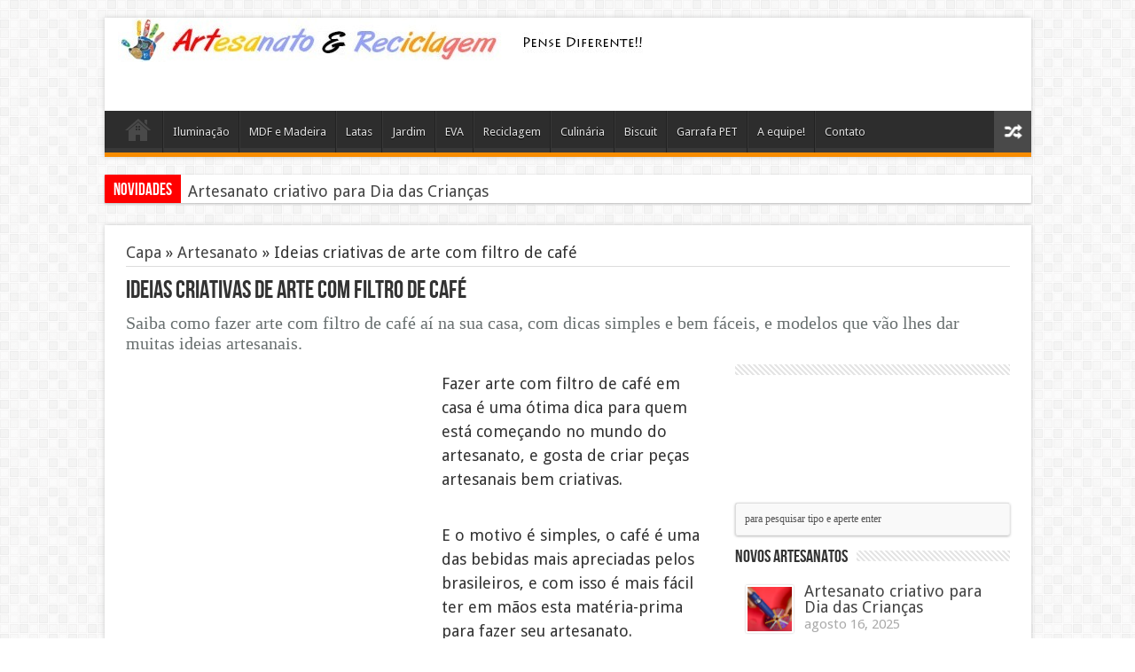

--- FILE ---
content_type: text/html; charset=UTF-8
request_url: https://www.artesanatoereciclagem.com.br/15713-ideias-criativas-de-arte-com-filtro-de-cafe.html
body_size: 15402
content:
<!DOCTYPE html>
<html lang="pt-BR" prefix="og: http://ogp.me/ns#">
<head>
<meta charset="UTF-8" />
<title>Ideias criativas de arte com filtro de café</title>
<link rel="profile" href="https://gmpg.org/xfn/11" />
<link rel="stylesheet" type="text/css" media="all" href="https://www.artesanatoereciclagem.com.br/wp-content/themes/temaartesanato/style.css" />
<link rel="pingback" href="https://www.artesanatoereciclagem.com.br/xmlrpc.php" />
<link href='https://fonts.googleapis.com/css?family=Droid+Sans:regular,bold' rel='stylesheet' type='text/css'/>
<meta name="google-site-verification" content="wfEHI3QvK4sbfb1eWDOSZDPHtiWkRwQkpqNc_6JigYI" />
<meta property="og:image" content="https://www.artesanatoereciclagem.com.br/wp-content/uploads/2018/08/Ideias-criativas-de-arte-com-filtro-de-café-002.jpg" /> 
<!--[if lt IE 9]>
<script src="https://www.artesanatoereciclagem.com.br/wp-content/themes/temaartesanato/js/html5.js"></script>
<script src="https://www.artesanatoereciclagem.com.br/wp-content/themes/temaartesanato/js/selectivizr-min.js"></script>
<![endif]-->
<!--[if IE 9]>
<link rel="stylesheet" type="text/css" media="all" href="https://www.artesanatoereciclagem.com.br/wp-content/themes/temaartesanato/css/ie9.css" />
<![endif]-->
<!--[if IE 8]>
<link rel="stylesheet" type="text/css" media="all" href="https://www.artesanatoereciclagem.com.br/wp-content/themes/temaartesanato/css/ie8.css" />
<![endif]-->
<!--[if IE 7]>
<link rel="stylesheet" type="text/css" media="all" href="https://www.artesanatoereciclagem.com.br/wp-content/themes/temaartesanato/css/ie7.css" />
<![endif]-->
<script type='text/javascript'>
	/* <![CDATA[ */
	var tievar = {'go_to' : 'Ir Para…'};
	var tie = {"ajaxurl":"https://www.artesanatoereciclagem.com.br/wp-admin/admin-ajax.php" , "your_rating":"Your Rating:"};
	/* ]]> */
</script>

<!-- This site is optimized with the Yoast SEO plugin v13.3 - https://yoast.com/wordpress/plugins/seo/ -->
<meta name="description" content="Fazer arte com filtro de café em casa é uma ótima dica para quem está começando no mundo do artesanato, e gosta de criar peças artesanais bem criativas. E Saiba como fazer arte com filtro de café aí na sua casa, com dicas simples e bem fáceis, e modelos que vão lhes dar muitas ideias artesanais."/>
<meta name="robots" content="max-snippet:-1, max-image-preview:large, max-video-preview:-1"/>
<link rel="canonical" href="https://www.artesanatoereciclagem.com.br/15713-ideias-criativas-de-arte-com-filtro-de-cafe.html" />
<meta property="og:locale" content="pt_BR" />
<meta property="og:type" content="article" />
<meta property="og:title" content="Ideias criativas de arte com filtro de café" />
<meta property="og:description" content="Fazer arte com filtro de café em casa é uma ótima dica para quem está começando no mundo do artesanato, e gosta de criar peças artesanais bem criativas. E Saiba como fazer arte com filtro de café aí na sua casa, com dicas simples e bem fáceis, e modelos que vão lhes dar muitas ideias artesanais." />
<meta property="og:url" content="https://www.artesanatoereciclagem.com.br/15713-ideias-criativas-de-arte-com-filtro-de-cafe.html" />
<meta property="og:site_name" content="Artesanato e Reciclagem: Pensei Diferente!" />
<meta property="article:tag" content="arte com filtro de café" />
<meta property="article:tag" content="como fazer arte com filtro de café" />
<meta property="article:tag" content="dicas de arte com filtro de café" />
<meta property="article:tag" content="faça em casa arte com filtro de café" />
<meta property="article:tag" content="imagens de arte com filtro de café" />
<meta property="article:tag" content="modelos de arte com filtro de café" />
<meta property="article:section" content="Artesanato" />
<meta property="article:published_time" content="2018-08-15T19:57:16+00:00" />
<meta property="og:image" content="https://www.artesanatoereciclagem.com.br/wp-content/uploads/2018/08/Ideias-criativas-de-arte-com-filtro-de-café-002.jpg" />
<meta property="og:image:secure_url" content="https://www.artesanatoereciclagem.com.br/wp-content/uploads/2018/08/Ideias-criativas-de-arte-com-filtro-de-café-002.jpg" />
<meta property="og:image:width" content="590" />
<meta property="og:image:height" content="443" />
<script type='application/ld+json' class='yoast-schema-graph yoast-schema-graph--main'>{"@context":"https://schema.org","@graph":[{"@type":"WebSite","@id":"https://www.artesanatoereciclagem.com.br/#website","url":"https://www.artesanatoereciclagem.com.br/","name":"Artesanato e Reciclagem: Pensei Diferente!","inLanguage":"pt-BR","description":"Uma maneira diferente de pensar e fazer artesanatos. O Artesanatos e Reciclagem tr\u00e1s id\u00e9ias e passo a passo de diversos artesanatos e projetos para voc\u00ea fazer em casa.","potentialAction":[{"@type":"SearchAction","target":"https://www.artesanatoereciclagem.com.br/?s={search_term_string}","query-input":"required name=search_term_string"}]},{"@type":"ImageObject","@id":"https://www.artesanatoereciclagem.com.br/15713-ideias-criativas-de-arte-com-filtro-de-cafe.html#primaryimage","inLanguage":"pt-BR","url":"https://www.artesanatoereciclagem.com.br/wp-content/uploads/2018/08/Ideias-criativas-de-arte-com-filtro-de-caf\u00e9-002.jpg","width":590,"height":443},{"@type":"WebPage","@id":"https://www.artesanatoereciclagem.com.br/15713-ideias-criativas-de-arte-com-filtro-de-cafe.html#webpage","url":"https://www.artesanatoereciclagem.com.br/15713-ideias-criativas-de-arte-com-filtro-de-cafe.html","name":"Ideias criativas de arte com filtro de caf\u00e9","isPartOf":{"@id":"https://www.artesanatoereciclagem.com.br/#website"},"inLanguage":"pt-BR","primaryImageOfPage":{"@id":"https://www.artesanatoereciclagem.com.br/15713-ideias-criativas-de-arte-com-filtro-de-cafe.html#primaryimage"},"datePublished":"2018-08-15T19:57:16+00:00","dateModified":"2018-08-15T19:57:16+00:00","author":{"@id":"https://www.artesanatoereciclagem.com.br/#/schema/person/383d9814144146f2dee365da9bfb155c"},"description":"Fazer arte com filtro de caf\u00e9 em casa \u00e9 uma \u00f3tima dica para quem est\u00e1 come\u00e7ando no mundo do artesanato, e gosta de criar pe\u00e7as artesanais bem criativas. E Saiba como fazer arte com filtro de caf\u00e9 a\u00ed na sua casa, com dicas simples e bem f\u00e1ceis, e modelos que v\u00e3o lhes dar muitas ideias artesanais.","potentialAction":[{"@type":"ReadAction","target":["https://www.artesanatoereciclagem.com.br/15713-ideias-criativas-de-arte-com-filtro-de-cafe.html"]}]},{"@type":["Person"],"@id":"https://www.artesanatoereciclagem.com.br/#/schema/person/383d9814144146f2dee365da9bfb155c","name":"Artes\u00e3o","image":{"@type":"ImageObject","@id":"https://www.artesanatoereciclagem.com.br/#authorlogo","inLanguage":"pt-BR","url":"https://secure.gravatar.com/avatar/a162639354fb41aeda90327194c4aa9e?s=96&d=mm&r=g","caption":"Artes\u00e3o"},"sameAs":[]}]}</script>
<!-- / Yoast SEO plugin. -->

<link rel='dns-prefetch' href='//www.artesanatoereciclagem.com.br' />
<link rel='dns-prefetch' href='//s.w.org' />
<link rel="alternate" type="application/rss+xml" title="Feed para Artesanato e Reciclagem: Pensei Diferente! &raquo;" href="https://www.artesanatoereciclagem.com.br/feed" />
<link rel="alternate" type="application/rss+xml" title="Feed de comentários para Artesanato e Reciclagem: Pensei Diferente! &raquo;" href="https://www.artesanatoereciclagem.com.br/comments/feed" />
<link rel="alternate" type="application/rss+xml" title="Feed de comentários para Artesanato e Reciclagem: Pensei Diferente! &raquo; Ideias criativas de arte com filtro de café" href="https://www.artesanatoereciclagem.com.br/15713-ideias-criativas-de-arte-com-filtro-de-cafe.html/feed" />
		<script type="text/javascript">
			window._wpemojiSettings = {"baseUrl":"https:\/\/s.w.org\/images\/core\/emoji\/12.0.0-1\/72x72\/","ext":".png","svgUrl":"https:\/\/s.w.org\/images\/core\/emoji\/12.0.0-1\/svg\/","svgExt":".svg","source":{"concatemoji":"https:\/\/www.artesanatoereciclagem.com.br\/wp-includes\/js\/wp-emoji-release.min.js?ver=5.2.23"}};
			!function(e,a,t){var n,r,o,i=a.createElement("canvas"),p=i.getContext&&i.getContext("2d");function s(e,t){var a=String.fromCharCode;p.clearRect(0,0,i.width,i.height),p.fillText(a.apply(this,e),0,0);e=i.toDataURL();return p.clearRect(0,0,i.width,i.height),p.fillText(a.apply(this,t),0,0),e===i.toDataURL()}function c(e){var t=a.createElement("script");t.src=e,t.defer=t.type="text/javascript",a.getElementsByTagName("head")[0].appendChild(t)}for(o=Array("flag","emoji"),t.supports={everything:!0,everythingExceptFlag:!0},r=0;r<o.length;r++)t.supports[o[r]]=function(e){if(!p||!p.fillText)return!1;switch(p.textBaseline="top",p.font="600 32px Arial",e){case"flag":return s([55356,56826,55356,56819],[55356,56826,8203,55356,56819])?!1:!s([55356,57332,56128,56423,56128,56418,56128,56421,56128,56430,56128,56423,56128,56447],[55356,57332,8203,56128,56423,8203,56128,56418,8203,56128,56421,8203,56128,56430,8203,56128,56423,8203,56128,56447]);case"emoji":return!s([55357,56424,55356,57342,8205,55358,56605,8205,55357,56424,55356,57340],[55357,56424,55356,57342,8203,55358,56605,8203,55357,56424,55356,57340])}return!1}(o[r]),t.supports.everything=t.supports.everything&&t.supports[o[r]],"flag"!==o[r]&&(t.supports.everythingExceptFlag=t.supports.everythingExceptFlag&&t.supports[o[r]]);t.supports.everythingExceptFlag=t.supports.everythingExceptFlag&&!t.supports.flag,t.DOMReady=!1,t.readyCallback=function(){t.DOMReady=!0},t.supports.everything||(n=function(){t.readyCallback()},a.addEventListener?(a.addEventListener("DOMContentLoaded",n,!1),e.addEventListener("load",n,!1)):(e.attachEvent("onload",n),a.attachEvent("onreadystatechange",function(){"complete"===a.readyState&&t.readyCallback()})),(n=t.source||{}).concatemoji?c(n.concatemoji):n.wpemoji&&n.twemoji&&(c(n.twemoji),c(n.wpemoji)))}(window,document,window._wpemojiSettings);
		</script>
		<style type="text/css">
img.wp-smiley,
img.emoji {
	display: inline !important;
	border: none !important;
	box-shadow: none !important;
	height: 1em !important;
	width: 1em !important;
	margin: 0 .07em !important;
	vertical-align: -0.1em !important;
	background: none !important;
	padding: 0 !important;
}
</style>
	<link rel='stylesheet' id='wp-block-library-css'  href='https://www.artesanatoereciclagem.com.br/wp-includes/css/dist/block-library/style.min.css?ver=5.2.23' type='text/css' media='all' />
<script type='text/javascript' src='https://www.artesanatoereciclagem.com.br/wp-includes/js/jquery/jquery.js?ver=1.12.4-wp'></script>
<script type='text/javascript' src='https://www.artesanatoereciclagem.com.br/wp-includes/js/jquery/jquery-migrate.min.js?ver=1.4.1'></script>
<script type='text/javascript' src='https://www.artesanatoereciclagem.com.br/wp-content/themes/temaartesanato/js/tie-scripts.js?ver=5.2.23'></script>
<link rel='https://api.w.org/' href='https://www.artesanatoereciclagem.com.br/wp-json/' />
<link rel="EditURI" type="application/rsd+xml" title="RSD" href="https://www.artesanatoereciclagem.com.br/xmlrpc.php?rsd" />
<link rel="wlwmanifest" type="application/wlwmanifest+xml" href="https://www.artesanatoereciclagem.com.br/wp-includes/wlwmanifest.xml" /> 
<meta name="generator" content="WordPress 5.2.23" />
<link rel='shortlink' href='https://www.artesanatoereciclagem.com.br/?p=15713' />
<link rel="alternate" type="application/json+oembed" href="https://www.artesanatoereciclagem.com.br/wp-json/oembed/1.0/embed?url=https%3A%2F%2Fwww.artesanatoereciclagem.com.br%2F15713-ideias-criativas-de-arte-com-filtro-de-cafe.html" />
<link rel="alternate" type="text/xml+oembed" href="https://www.artesanatoereciclagem.com.br/wp-json/oembed/1.0/embed?url=https%3A%2F%2Fwww.artesanatoereciclagem.com.br%2F15713-ideias-criativas-de-arte-com-filtro-de-cafe.html&#038;format=xml" />
<link rel="shortcut icon" href="https://www.artesanatoereciclagem.com.br/wp-content/themes/temaartesanato/favicon.ico" title="Favicon" />	
<meta name="viewport" content="width=device-width, initial-scale=1, maximum-scale=1" />

<style type="text/css" media="screen"> 


</style> 


<script src="https://apis.google.com/js/platform.js" async defer>
  {lang: 'pt-BR'}
</script>
</head>
<body data-rsssl=1 id="top" class="post-template-default single single-post postid-15713 single-format-standard">
	<div class="background-cover"></div>
	<div class="wrapper">
		<header>
			
		<div class="header-content">
			<div class="logo">
			<h1>								<a title="Artesanato e Reciclagem: Pensei Diferente!" href="https://www.artesanatoereciclagem.com.br/">
					<img src="https://www.artesanatoereciclagem.com.br/wp-content/uploads/2014/12/logoartesanato.jpg" alt="Artesanato e Reciclagem: Pensei Diferente!" /><strong>Artesanato e Reciclagem: Pensei Diferente! Uma maneira diferente de pensar e fazer artesanatos. O Artesanatos e Reciclagem trás idéias e passo a passo de diversos artesanatos e projetos para você fazer em casa.</strong>
				</a>
			</h1>			</div><!-- .logo /-->
			<div class="ads-top">					<script async src="//pagead2.googlesyndication.com/pagead/js/adsbygoogle.js"></script>
<!-- ads_celular_topo_artesanato -->
<ins class="adsbygoogle"
     style="display:inline-block;width:320px;height:100px"
     data-ad-client="ca-pub-9944183532520131"
     data-ad-slot="6728243248"></ins>
<script>
(adsbygoogle = window.adsbygoogle || []).push({});
</script>				
		</div>			<div class="clear"></div>
		</div>	
							<nav id="main-nav">
				<div class="main-menu"><ul id="menu-menu-cima" class="menu"><li id="menu-item-84" class="menu-item menu-item-type-custom menu-item-object-custom menu-item-home menu-item-84"><a href="https://www.artesanatoereciclagem.com.br">Home</a></li>
<li id="menu-item-23" class="menu-item menu-item-type-taxonomy menu-item-object-category menu-item-23"><a href="https://www.artesanatoereciclagem.com.br/iluminacao">Iluminação</a></li>
<li id="menu-item-36" class="menu-item menu-item-type-taxonomy menu-item-object-category menu-item-36"><a href="https://www.artesanatoereciclagem.com.br/mdf-e-madeira">MDF e Madeira</a></li>
<li id="menu-item-57" class="menu-item menu-item-type-taxonomy menu-item-object-category menu-item-57"><a href="https://www.artesanatoereciclagem.com.br/latas">Latas</a></li>
<li id="menu-item-92" class="menu-item menu-item-type-taxonomy menu-item-object-category menu-item-92"><a href="https://www.artesanatoereciclagem.com.br/jardim">Jardim</a></li>
<li id="menu-item-135" class="menu-item menu-item-type-taxonomy menu-item-object-category menu-item-135"><a href="https://www.artesanatoereciclagem.com.br/eva">EVA</a></li>
<li id="menu-item-189" class="menu-item menu-item-type-taxonomy menu-item-object-category menu-item-189"><a href="https://www.artesanatoereciclagem.com.br/reciclagem">Reciclagem</a></li>
<li id="menu-item-195" class="menu-item menu-item-type-taxonomy menu-item-object-category menu-item-195"><a href="https://www.artesanatoereciclagem.com.br/culinaria">Culinária</a></li>
<li id="menu-item-263" class="menu-item menu-item-type-taxonomy menu-item-object-category menu-item-263"><a href="https://www.artesanatoereciclagem.com.br/biscuit">Biscuit</a></li>
<li id="menu-item-478" class="menu-item menu-item-type-taxonomy menu-item-object-category menu-item-478"><a href="https://www.artesanatoereciclagem.com.br/garrafa-pet-2">Garrafa PET</a></li>
<li id="menu-item-4958" class="menu-item menu-item-type-post_type menu-item-object-page menu-item-4958"><a href="https://www.artesanatoereciclagem.com.br/equipe">A equipe!</a></li>
<li id="menu-item-4965" class="menu-item menu-item-type-post_type menu-item-object-page menu-item-4965"><a href="https://www.artesanatoereciclagem.com.br/contato">Contato</a></li>
</ul></div>								<a href="https://www.artesanatoereciclagem.com.br/?tierand" class="random-article ttip" title="Artigos Aleatório">Artigos Aleatório</a>
							</nav><!-- .main-nav /-->
	
		</header><!-- #header /-->
	
		
	<div class="breaking-news">
		<span>Novidades</span>
				
					<ul>
							<li><a href="https://www.artesanatoereciclagem.com.br/17593-artesanato-criativo-para-dia-das-criancas.html" title="Artesanato criativo para Dia das Crianças">Artesanato criativo para Dia das Crianças</a></li>
							<li><a href="https://www.artesanatoereciclagem.com.br/17591-plano-de-aula-de-artesanato-para-criancas-de-7-a-10-anos-de-idade.html" title="Plano de aula de artesanato para crianças de 7 a 10 anos de idade">Plano de aula de artesanato para crianças de 7 a 10 anos de idade</a></li>
							<li><a href="https://www.artesanatoereciclagem.com.br/17589-dicas-de-artesanato-em-escola-infantil.html" title="Dicas de Artesanato em escola infantil">Dicas de Artesanato em escola infantil</a></li>
							<li><a href="https://www.artesanatoereciclagem.com.br/17586-tipos-de-artesanato-em-madeira-e-material.html" title="Tipos de artesanato em madeira e Material">Tipos de artesanato em madeira e Material</a></li>
							<li><a href="https://www.artesanatoereciclagem.com.br/17581-fazer-apliques-em-toalhas-de-banho.html" title="Fazer apliques em toalhas de banho">Fazer apliques em toalhas de banho</a></li>
						</ul>
					
						<script type="text/javascript">
			jQuery(document).ready(function(){
								jQuery('.breaking-news ul').innerfade({animationtype: 'fade', speed: 750 , timeout: 3500});
							});
		</script>
	</div> <!-- .breaking-news -->
	
	<div id="main-content" class="container">	<div id="entrada">
		<div itemscope itemtype="http://schema.org/WebPage" id="crumbs"> <a class="crumbs-home" itemprop="breadcrumb" href="https://www.artesanatoereciclagem.com.br">Capa</a> &raquo; <a itemprop="breadcrumb" href="https://www.artesanatoereciclagem.com.br/artesanato-2">Artesanato</a> &raquo; <span class="current">Ideias criativas de arte com filtro de café</span></div>	</div>
					<h2 class="name post-title entry-title" itemprop="itemReviewed" itemscope itemtype="http://schema.org/Thing"><span itemprop="name">Ideias criativas de arte com filtro de café</span></h2>

	<div class="pub">
<span class="introdu">Saiba como fazer arte com filtro de café aí na sua casa, com dicas simples e bem fáceis, e modelos que vão lhes dar muitas ideias artesanais.</span>
</div>


	<div class="content">
	
		
				
				
						
		<article class="post-listing post-15713 post type-post status-publish format-standard has-post-thumbnail hentry category-artesanato-2 tag-arte-com-filtro-de-cafe tag-como-fazer-arte-com-filtro-de-cafe tag-dicas-de-arte-com-filtro-de-cafe tag-faca-em-casa-arte-com-filtro-de-cafe tag-imagens-de-arte-com-filtro-de-cafe tag-modelos-de-arte-com-filtro-de-cafe">
				

			<div class="post-inner">
	
				
				<div class="entry">



										<div style="clear:both"></div>

<div class="anuncioart">
<script async src="//pagead2.googlesyndication.com/pagead/js/adsbygoogle.js"></script>
<!-- ads_artesanato_reciclagem_grande_responsivo -->
<ins class="adsbygoogle"
     style="display:block"
     data-ad-client="ca-pub-9944183532520131"
     data-ad-slot="1861588045"
     data-ad-format="auto"></ins>
<script>
(adsbygoogle = window.adsbygoogle || []).push({});
</script>
</div>

					

					<p>Fazer arte com filtro de café em casa é uma ótima dica para quem está começando no mundo do artesanato, e gosta de criar peças artesanais bem criativas.</p>
<p>E o motivo é simples, o café é uma das bebidas mais apreciadas pelos brasileiros, e com isso é mais fácil ter em mãos esta matéria-prima para fazer seu artesanato.</p>
<p><img src="https://www.artesanatoereciclagem.com.br/wp-content/uploads/2018/08/Ideias-criativas-de-arte-com-filtro-de-café-002.jpg" alt="" width="590" height="443" class="aligncenter size-full wp-image-15716" srcset="https://www.artesanatoereciclagem.com.br/wp-content/uploads/2018/08/Ideias-criativas-de-arte-com-filtro-de-café-002.jpg 590w, https://www.artesanatoereciclagem.com.br/wp-content/uploads/2018/08/Ideias-criativas-de-arte-com-filtro-de-café-002-300x225.jpg 300w" sizes="(max-width: 590px) 100vw, 590px" /></p>
<p>Para saber mais confiram abaixo estas ideias criativas, que vão lhes ajudar na hora de fazer arte com filtro de café usado. Vamos conferir:</p>
<h2>Ideias criativas de arte com filtro de café</h2>
<p>A primeira dica para fazer arte com filtro de café, é separar os filtros após o preparo do café, e limpar todo o pó lavando os filtros, ou deixando eles secarem com o pó, e depois remover quando estiver bem secod.</p>
<p><img src="https://www.artesanatoereciclagem.com.br/wp-content/uploads/2018/08/Ideias-criativas-de-arte-com-filtro-de-café-020.jpg" alt="" width="590" height="443" class="aligncenter size-full wp-image-15735" srcset="https://www.artesanatoereciclagem.com.br/wp-content/uploads/2018/08/Ideias-criativas-de-arte-com-filtro-de-café-020.jpg 590w, https://www.artesanatoereciclagem.com.br/wp-content/uploads/2018/08/Ideias-criativas-de-arte-com-filtro-de-café-020-300x225.jpg 300w" sizes="(max-width: 590px) 100vw, 590px" /></p>
<p>Outra dica é lavar os filtros para remover todo o pó de café usado, abrir cada um deles, e deixá-los secar em um local arejado, para que eles possam ser guardados depois de secos, e usados em cada trabalho artesanal.</p>
<p><img src="https://www.artesanatoereciclagem.com.br/wp-content/uploads/2018/08/Ideias-criativas-de-arte-com-filtro-de-café-019.jpg" alt="" width="590" height="442" class="aligncenter size-full wp-image-15734" srcset="https://www.artesanatoereciclagem.com.br/wp-content/uploads/2018/08/Ideias-criativas-de-arte-com-filtro-de-café-019.jpg 590w, https://www.artesanatoereciclagem.com.br/wp-content/uploads/2018/08/Ideias-criativas-de-arte-com-filtro-de-café-019-300x225.jpg 300w" sizes="(max-width: 590px) 100vw, 590px" /></p>
<p>Depois é só aplicar cada filtro de café, inteiro ou recortado em mosaicos, em diversas superfícies, com o auxílio de cola branca diluída em um pouquinho de água (para aumentar o tempo de secagem), e com isso criar lindos trabalhos manuais.</p>
<p><img src="https://www.artesanatoereciclagem.com.br/wp-content/uploads/2018/08/Ideias-criativas-de-arte-com-filtro-de-café-014.jpg" alt="" width="590" height="443" class="aligncenter size-full wp-image-15728" srcset="https://www.artesanatoereciclagem.com.br/wp-content/uploads/2018/08/Ideias-criativas-de-arte-com-filtro-de-café-014.jpg 590w, https://www.artesanatoereciclagem.com.br/wp-content/uploads/2018/08/Ideias-criativas-de-arte-com-filtro-de-café-014-300x225.jpg 300w" sizes="(max-width: 590px) 100vw, 590px" /></p>
<p>E para lhes ajudar ainda mais a fazer arte com filtro de café, confiram este vídeo tutorial, do canal Ideias de artesanato, que ensina o passo a passo para personalizar a parede da cozinha com filtros de café:</p>
<p><iframe width="590" height="315" src="https://www.youtube.com/embed/50gb552JZu8" frameborder="0" allow="autoplay; encrypted-media" allowfullscreen></iframe></p>
<p>Além desta dica, vocês podem usar os filtros de café para criar e personalizar inúmeras peças artesanais aí na sua casa, como vasos, garrafas, flores, caixas de MDF, móveis, paredes, e muito mais.</p>
<p><strong>*</strong> Confiram também este artigo, que ensina como fazer flores artesanais com filtro de café: <strong><a href="https://www.artesanatoereciclagem.com.br/6150-como-fazer-flores-com-filtro-de-cafe.html">Como fazer flores com filtro de café</a></strong></p>
<h2>Modelos de arte com filtro de café</h2>
<p>E abaixo vocês conferem mais alguns modelos de arte com filtro de café para fazer aí na sua casa:</p>
<p><img src="https://www.artesanatoereciclagem.com.br/wp-content/uploads/2018/08/Ideias-criativas-de-arte-com-filtro-de-café-008.jpg" alt="" width="590" height="431" class="aligncenter size-full wp-image-15722" srcset="https://www.artesanatoereciclagem.com.br/wp-content/uploads/2018/08/Ideias-criativas-de-arte-com-filtro-de-café-008.jpg 590w, https://www.artesanatoereciclagem.com.br/wp-content/uploads/2018/08/Ideias-criativas-de-arte-com-filtro-de-café-008-300x219.jpg 300w" sizes="(max-width: 590px) 100vw, 590px" /></p>
<p><img src="https://www.artesanatoereciclagem.com.br/wp-content/uploads/2018/08/Ideias-criativas-de-arte-com-filtro-de-café-003.jpg" alt="" width="590" height="786" class="aligncenter size-full wp-image-15717" srcset="https://www.artesanatoereciclagem.com.br/wp-content/uploads/2018/08/Ideias-criativas-de-arte-com-filtro-de-café-003.jpg 590w, https://www.artesanatoereciclagem.com.br/wp-content/uploads/2018/08/Ideias-criativas-de-arte-com-filtro-de-café-003-225x300.jpg 225w" sizes="(max-width: 590px) 100vw, 590px" /></p>
<p><img src="https://www.artesanatoereciclagem.com.br/wp-content/uploads/2018/08/Ideias-criativas-de-arte-com-filtro-de-café-001.jpg" alt="" width="590" height="442" class="aligncenter size-full wp-image-15715" srcset="https://www.artesanatoereciclagem.com.br/wp-content/uploads/2018/08/Ideias-criativas-de-arte-com-filtro-de-café-001.jpg 590w, https://www.artesanatoereciclagem.com.br/wp-content/uploads/2018/08/Ideias-criativas-de-arte-com-filtro-de-café-001-300x225.jpg 300w" sizes="(max-width: 590px) 100vw, 590px" /></p>
<p><img src="https://www.artesanatoereciclagem.com.br/wp-content/uploads/2018/08/Ideias-criativas-de-arte-com-filtro-de-café-010.jpg" alt="" width="590" height="443" class="aligncenter size-full wp-image-15724" srcset="https://www.artesanatoereciclagem.com.br/wp-content/uploads/2018/08/Ideias-criativas-de-arte-com-filtro-de-café-010.jpg 590w, https://www.artesanatoereciclagem.com.br/wp-content/uploads/2018/08/Ideias-criativas-de-arte-com-filtro-de-café-010-300x225.jpg 300w" sizes="(max-width: 590px) 100vw, 590px" /></p>
<p><img src="https://www.artesanatoereciclagem.com.br/wp-content/uploads/2018/08/Ideias-criativas-de-arte-com-filtro-de-café-007.jpg" alt="" width="590" height="558" class="aligncenter size-full wp-image-15721" srcset="https://www.artesanatoereciclagem.com.br/wp-content/uploads/2018/08/Ideias-criativas-de-arte-com-filtro-de-café-007.jpg 590w, https://www.artesanatoereciclagem.com.br/wp-content/uploads/2018/08/Ideias-criativas-de-arte-com-filtro-de-café-007-300x284.jpg 300w" sizes="(max-width: 590px) 100vw, 590px" /></p>
<p><img src="https://www.artesanatoereciclagem.com.br/wp-content/uploads/2018/08/Ideias-criativas-de-arte-com-filtro-de-café-013.jpg" alt="" width="590" height="443" class="aligncenter size-full wp-image-15727" srcset="https://www.artesanatoereciclagem.com.br/wp-content/uploads/2018/08/Ideias-criativas-de-arte-com-filtro-de-café-013.jpg 590w, https://www.artesanatoereciclagem.com.br/wp-content/uploads/2018/08/Ideias-criativas-de-arte-com-filtro-de-café-013-300x225.jpg 300w" sizes="(max-width: 590px) 100vw, 590px" /></p>
<p><img src="https://www.artesanatoereciclagem.com.br/wp-content/uploads/2018/08/Ideias-criativas-de-arte-com-filtro-de-café-004.jpg" alt="" width="590" height="391" class="aligncenter size-full wp-image-15718" srcset="https://www.artesanatoereciclagem.com.br/wp-content/uploads/2018/08/Ideias-criativas-de-arte-com-filtro-de-café-004.jpg 590w, https://www.artesanatoereciclagem.com.br/wp-content/uploads/2018/08/Ideias-criativas-de-arte-com-filtro-de-café-004-300x199.jpg 300w" sizes="(max-width: 590px) 100vw, 590px" /></p>
<p><img src="https://www.artesanatoereciclagem.com.br/wp-content/uploads/2018/08/Ideias-criativas-de-arte-com-filtro-de-café-005.jpg" alt="" width="590" height="443" class="aligncenter size-full wp-image-15719" srcset="https://www.artesanatoereciclagem.com.br/wp-content/uploads/2018/08/Ideias-criativas-de-arte-com-filtro-de-café-005.jpg 590w, https://www.artesanatoereciclagem.com.br/wp-content/uploads/2018/08/Ideias-criativas-de-arte-com-filtro-de-café-005-300x225.jpg 300w" sizes="(max-width: 590px) 100vw, 590px" /></p>
<p><img src="https://www.artesanatoereciclagem.com.br/wp-content/uploads/2018/08/Ideias-criativas-de-arte-com-filtro-de-café-017.jpg" alt="" width="590" height="443" class="aligncenter size-full wp-image-15731" srcset="https://www.artesanatoereciclagem.com.br/wp-content/uploads/2018/08/Ideias-criativas-de-arte-com-filtro-de-café-017.jpg 590w, https://www.artesanatoereciclagem.com.br/wp-content/uploads/2018/08/Ideias-criativas-de-arte-com-filtro-de-café-017-300x225.jpg 300w" sizes="(max-width: 590px) 100vw, 590px" /></p>
<p><img src="https://www.artesanatoereciclagem.com.br/wp-content/uploads/2018/08/Ideias-criativas-de-arte-com-filtro-de-café-015.jpg" alt="" width="590" height="442" class="aligncenter size-full wp-image-15729" srcset="https://www.artesanatoereciclagem.com.br/wp-content/uploads/2018/08/Ideias-criativas-de-arte-com-filtro-de-café-015.jpg 590w, https://www.artesanatoereciclagem.com.br/wp-content/uploads/2018/08/Ideias-criativas-de-arte-com-filtro-de-café-015-300x225.jpg 300w" sizes="(max-width: 590px) 100vw, 590px" /></p>
<p><img src="https://www.artesanatoereciclagem.com.br/wp-content/uploads/2018/08/Ideias-criativas-de-arte-com-filtro-de-café-006.jpg" alt="" width="590" height="759" class="aligncenter size-full wp-image-15720" srcset="https://www.artesanatoereciclagem.com.br/wp-content/uploads/2018/08/Ideias-criativas-de-arte-com-filtro-de-café-006.jpg 590w, https://www.artesanatoereciclagem.com.br/wp-content/uploads/2018/08/Ideias-criativas-de-arte-com-filtro-de-café-006-233x300.jpg 233w" sizes="(max-width: 590px) 100vw, 590px" /></p>
<p><img src="https://www.artesanatoereciclagem.com.br/wp-content/uploads/2018/08/Ideias-criativas-de-arte-com-filtro-de-café-018.jpg" alt="" width="590" height="442" class="aligncenter size-full wp-image-15732" srcset="https://www.artesanatoereciclagem.com.br/wp-content/uploads/2018/08/Ideias-criativas-de-arte-com-filtro-de-café-018.jpg 590w, https://www.artesanatoereciclagem.com.br/wp-content/uploads/2018/08/Ideias-criativas-de-arte-com-filtro-de-café-018-300x225.jpg 300w" sizes="(max-width: 590px) 100vw, 590px" /></p>
<p><img src="https://www.artesanatoereciclagem.com.br/wp-content/uploads/2018/08/Ideias-criativas-de-arte-com-filtro-de-café-016.jpg" alt="" width="590" height="329" class="aligncenter size-full wp-image-15730" srcset="https://www.artesanatoereciclagem.com.br/wp-content/uploads/2018/08/Ideias-criativas-de-arte-com-filtro-de-café-016.jpg 590w, https://www.artesanatoereciclagem.com.br/wp-content/uploads/2018/08/Ideias-criativas-de-arte-com-filtro-de-café-016-300x167.jpg 300w" sizes="(max-width: 590px) 100vw, 590px" /></p>
<p><img src="https://www.artesanatoereciclagem.com.br/wp-content/uploads/2018/08/Ideias-criativas-de-arte-com-filtro-de-café-009.jpg" alt="" width="590" height="443" class="aligncenter size-full wp-image-15723" srcset="https://www.artesanatoereciclagem.com.br/wp-content/uploads/2018/08/Ideias-criativas-de-arte-com-filtro-de-café-009.jpg 590w, https://www.artesanatoereciclagem.com.br/wp-content/uploads/2018/08/Ideias-criativas-de-arte-com-filtro-de-café-009-300x225.jpg 300w" sizes="(max-width: 590px) 100vw, 590px" /></p>
<p><img src="https://www.artesanatoereciclagem.com.br/wp-content/uploads/2018/08/Ideias-criativas-de-arte-com-filtro-de-café-012.jpg" alt="" width="590" height="787" class="aligncenter size-full wp-image-15726" srcset="https://www.artesanatoereciclagem.com.br/wp-content/uploads/2018/08/Ideias-criativas-de-arte-com-filtro-de-café-012.jpg 590w, https://www.artesanatoereciclagem.com.br/wp-content/uploads/2018/08/Ideias-criativas-de-arte-com-filtro-de-café-012-225x300.jpg 225w" sizes="(max-width: 590px) 100vw, 590px" /></p>
<p><img src="https://www.artesanatoereciclagem.com.br/wp-content/uploads/2018/08/Ideias-criativas-de-arte-com-filtro-de-café-011.jpg" alt="" width="590" height="723" class="aligncenter size-full wp-image-15725" srcset="https://www.artesanatoereciclagem.com.br/wp-content/uploads/2018/08/Ideias-criativas-de-arte-com-filtro-de-café-011.jpg 590w, https://www.artesanatoereciclagem.com.br/wp-content/uploads/2018/08/Ideias-criativas-de-arte-com-filtro-de-café-011-245x300.jpg 245w" sizes="(max-width: 590px) 100vw, 590px" /></p>
<p><strong>Imagens ilustrativas da internet e dos portais: </strong>Pinterest: https://br.pinterest.com, Artesanato passo a passo: https://www.artesanatopassoapassoja.com.br, Cor e Arte: http://corearte.com, Artesanato na rede: https://artesanatonarede.com.br, Elo7: https://www.elo7.com.br.</p>
										
					
<div class="anuncioart">
<div style="float: left;">
<script async src="//pagead2.googlesyndication.com/pagead/js/adsbygoogle.js"></script>
<!-- ads_artesanato_links_fim_artigo -->
<ins class="adsbygoogle"
     style="display:inline-block;width:200px;height:90px"
     data-ad-client="ca-pub-9944183532520131"
     data-ad-slot="4571380047"></ins>
<script>
(adsbygoogle = window.adsbygoogle || []).push({});
</script>
</div>
</div>
									</div><!-- .entry /-->
				<span style="display:none"><a href="https://www.artesanatoereciclagem.com.br/tag/arte-com-filtro-de-cafe" rel="tag">arte com filtro de café</a> <a href="https://www.artesanatoereciclagem.com.br/tag/como-fazer-arte-com-filtro-de-cafe" rel="tag">como fazer arte com filtro de café</a> <a href="https://www.artesanatoereciclagem.com.br/tag/dicas-de-arte-com-filtro-de-cafe" rel="tag">dicas de arte com filtro de café</a> <a href="https://www.artesanatoereciclagem.com.br/tag/faca-em-casa-arte-com-filtro-de-cafe" rel="tag">faça em casa arte com filtro de café</a> <a href="https://www.artesanatoereciclagem.com.br/tag/imagens-de-arte-com-filtro-de-cafe" rel="tag">imagens de arte com filtro de café</a> <a href="https://www.artesanatoereciclagem.com.br/tag/modelos-de-arte-com-filtro-de-cafe" rel="tag">modelos de arte com filtro de café</a></span>				<span style="display:none" class="updated">2018-08-15</span>
				<div style="display:none" class="vcard author" itemprop="author" itemscope itemtype="http://schema.org/Person"><strong class="fn" itemprop="name"><a href="https://www.artesanatoereciclagem.com.br/author/edilson" title="Posts de Artesão" rel="author">Artesão</a></strong></div>

				
<div class="share-post">
	<span class="share-text">Compartilhe!</span>
	<ul>			
			<li><a href="https://twitter.com/share" class="twitter-share-button" data-url="https://www.artesanatoereciclagem.com.br/15713-ideias-criativas-de-arte-com-filtro-de-cafe.html" data-text="Ideias criativas de arte com filtro de café" data-via="" data-lang="en">tweet</a> <script>!function(d,s,id){var js,fjs=d.getElementsByTagName(s)[0];if(!d.getElementById(id)){js=d.createElement(s);js.id=id;js.src="//platform.twitter.com/widgets.js";fjs.parentNode.insertBefore(js,fjs);}}(document,"script","twitter-wjs");</script></li>
				<li>
			<div id="fb-root"></div>
			<script>(function(d, s, id) {
			  var js, fjs = d.getElementsByTagName(s)[0];
			  if (d.getElementById(id)) return;
			  js = d.createElement(s); js.id = id;
			  js.src = "//connect.facebook.net/en_US/all.js#xfbml=1";
			  fjs.parentNode.insertBefore(js, fjs);
			}(document, 'script', 'facebook-jssdk'));</script>
			<div class="fb-like" data-href="https://www.artesanatoereciclagem.com.br/15713-ideias-criativas-de-arte-com-filtro-de-cafe.html" data-send="false" data-layout="button_count" data-width="90" data-show-faces="false"></div>
		</li>
				<li style="width:80px;"><div class="g-plusone" data-size="medium" data-href="https://www.artesanatoereciclagem.com.br/15713-ideias-criativas-de-arte-com-filtro-de-cafe.html"></div>
			<script type='text/javascript'>
			  (function() {
				var po = document.createElement('script'); po.type = 'text/javascript'; po.async = true;
				po.src = 'https://apis.google.com/js/plusone.js';
				var s = document.getElementsByTagName('script')[0]; s.parentNode.insertBefore(po, s);
			  })();
			</script>
		</li>
						<li style="width:80px;"><script type="text/javascript" src="https://assets.pinterest.com/js/pinit.js"></script><a href="https://pinterest.com/pin/create/button/?url=https://www.artesanatoereciclagem.com.br/15713-ideias-criativas-de-arte-com-filtro-de-cafe.html&amp;media=https://www.artesanatoereciclagem.com.br/wp-content/uploads/2018/08/Ideias-criativas-de-arte-com-filtro-de-café-002.jpg" class="pin-it-button" count-layout="horizontal"><img border="0" src="https://assets.pinterest.com/images/PinExt.png" title="Pin It" /></a></li>
		</ul>
	<div class="clear"></div>
</div> <!-- .share-post -->
	
			</div><!-- .post-inner -->
		</article><!-- .post-listing -->
		
		
				
				
		
						
		<div class="post-navigation">
			<div class="post-previous"><a href="https://www.artesanatoereciclagem.com.br/15692-artesanato-com-rodas-e-pneus-de-bicicletas.html" rel="prev"><span>Anterior:</span> Artesanato com rodas e pneus de bicicletas</a></div>
			<div class="post-next"><a href="https://www.artesanatoereciclagem.com.br/15737-diy-artesanato-com-latas-de-achocolatado.html" rel="next"><span>Próximo:</span> DIY &#8211; Artesanato com latas de achocolatado</a></div>
		</div><!-- .post-navigation -->

				

			
			<section id="related_posts">
		<div class="block-head">
			<h3>Artigos Relacionados</h3><div class="stripe-line"></div>
		</div>
		<div class="post-listing">
						<div class="related-item">
							
				<div class="post-thumbnail">
					<a href="https://www.artesanatoereciclagem.com.br/17591-plano-de-aula-de-artesanato-para-criancas-de-7-a-10-anos-de-idade.html" title="Link permanente para Plano de aula de artesanato para crianças de 7 a 10 anos de idade" rel="bookmark">
						<img width="272" height="125" src="https://www.artesanatoereciclagem.com.br/wp-content/uploads/2021/10/brinquedo-com-cd-272x125.jpeg" class="attachment-272x125 size-272x125" alt="Plano de aula de artesanato para crianças de 7 a 10 anos de idade" title="Plano de aula de artesanato para crianças de 7 a 10 anos de idade" />						<span class="overlay-icon"></span>
					</a>
				</div><!-- post-thumbnail /-->
							
				<h3><a href="https://www.artesanatoereciclagem.com.br/17591-plano-de-aula-de-artesanato-para-criancas-de-7-a-10-anos-de-idade.html" title="Link permanente para Plano de aula de artesanato para crianças de 7 a 10 anos de idade" rel="bookmark">Plano de aula de artesanato para crianças de 7 a 10 anos de idade</a></h3>
				<p class="post-meta"><span>agosto 14, 2025</span></p>
			</div>
						<div class="related-item">
							
				<div class="post-thumbnail">
					<a href="https://www.artesanatoereciclagem.com.br/17579-costura-facil-para-artesanato.html" title="Link permanente para Costura fácil para artesanato" rel="bookmark">
						<img width="272" height="125" src="https://www.artesanatoereciclagem.com.br/wp-content/uploads/2013/07/Dicas-de-costura-para-iniciantes-05-272x125.jpg" class="attachment-272x125 size-272x125" alt="Costura fácil para artesanato" title="Costura fácil para artesanato" />						<span class="overlay-icon"></span>
					</a>
				</div><!-- post-thumbnail /-->
							
				<h3><a href="https://www.artesanatoereciclagem.com.br/17579-costura-facil-para-artesanato.html" title="Link permanente para Costura fácil para artesanato" rel="bookmark">Costura fácil para artesanato</a></h3>
				<p class="post-meta"><span>setembro 11, 2024</span></p>
			</div>
						<div class="related-item">
							
				<div class="post-thumbnail">
					<a href="https://www.artesanatoereciclagem.com.br/17566-tipos-de-mosaicos-existentes.html" title="Link permanente para Tipos de mosaicos existentes" rel="bookmark">
						<img width="272" height="125" src="https://www.artesanatoereciclagem.com.br/wp-content/uploads/2017/06/Artesanato-com-mosaico-015-272x125.jpg" class="attachment-272x125 size-272x125" alt="Tipos de mosaicos existentes" title="Tipos de mosaicos existentes" />						<span class="overlay-icon"></span>
					</a>
				</div><!-- post-thumbnail /-->
							
				<h3><a href="https://www.artesanatoereciclagem.com.br/17566-tipos-de-mosaicos-existentes.html" title="Link permanente para Tipos de mosaicos existentes" rel="bookmark">Tipos de mosaicos existentes</a></h3>
				<p class="post-meta"><span>outubro 10, 2023</span></p>
			</div>
						<div class="related-item">
							
				<div class="post-thumbnail">
					<a href="https://www.artesanatoereciclagem.com.br/17570-como-fazer-tricotin-e-seu-uso-na-decoracao.html" title="Link permanente para Como fazer tricotin e seu uso na decoração" rel="bookmark">
						<img width="272" height="125" src="https://www.artesanatoereciclagem.com.br/wp-content/uploads/2014/02/Pulseira-de-linha-de-bordado-009-272x125.jpg" class="attachment-272x125 size-272x125" alt="Como fazer tricotin e seu uso na decoração" title="Como fazer tricotin e seu uso na decoração" />						<span class="overlay-icon"></span>
					</a>
				</div><!-- post-thumbnail /-->
							
				<h3><a href="https://www.artesanatoereciclagem.com.br/17570-como-fazer-tricotin-e-seu-uso-na-decoracao.html" title="Link permanente para Como fazer tricotin e seu uso na decoração" rel="bookmark">Como fazer tricotin e seu uso na decoração</a></h3>
				<p class="post-meta"><span>outubro 5, 2023</span></p>
			</div>
						<div class="related-item">
							
				<div class="post-thumbnail">
					<a href="https://www.artesanatoereciclagem.com.br/17469-lembrancas-de-casamento-boho.html" title="Link permanente para Lembranças de casamento Boho" rel="bookmark">
						<img width="272" height="125" src="https://www.artesanatoereciclagem.com.br/wp-content/uploads/2022/01/lembranca-casamento-3-272x125.jpg" class="attachment-272x125 size-272x125" alt="Lembranças de casamento Boho" title="Lembranças de casamento Boho" />						<span class="overlay-icon"></span>
					</a>
				</div><!-- post-thumbnail /-->
							
				<h3><a href="https://www.artesanatoereciclagem.com.br/17469-lembrancas-de-casamento-boho.html" title="Link permanente para Lembranças de casamento Boho" rel="bookmark">Lembranças de casamento Boho</a></h3>
				<p class="post-meta"><span>janeiro 6, 2022</span></p>
			</div>
						<div class="clear"></div>
		</div>
	</section>
		

		
				<div id="comments">



	<div id="respond" class="comment-respond">
		<h3 id="reply-title" class="comment-reply-title">Deixe uma resposta <small><a rel="nofollow" id="cancel-comment-reply-link" href="/15713-ideias-criativas-de-arte-com-filtro-de-cafe.html#respond" style="display:none;">Cancelar resposta</a></small></h3>			<form action="https://www.artesanatoereciclagem.com.br/wp-comments-post.php" method="post" id="commentform" class="comment-form">
				<p class="comment-notes">O seu endereço de email não será publicado. Required fields are marked <span class="required">*</span></p><p class="comment-form-comment"><label for="comment">Comentário</label> <textarea id="comment" name="comment" cols="45" rows="8" maxlength="65525" required="required"></textarea></p><p class="comment-form-author"><label for="author">Nome</label> <span class="required">*</span><input id="author" name="author" type="text" value="" size="30" aria-required='true' /></p>
<p class="comment-form-email"><label for="email">E-Mail</label> <span class="required">*</span><input id="email" name="email" type="text" value="" size="30" aria-required='true' /></p>
<p class="comment-form-url"><label for="url">Website</label><input id="url" name="url" type="text" value="" size="30" /></p>
<p class="comment-form-cookies-consent"><input id="wp-comment-cookies-consent" name="wp-comment-cookies-consent" type="checkbox" value="yes" /><label for="wp-comment-cookies-consent">Salvar meus dados neste navegador para a próxima vez que eu comentar.</label></p>
<p class="form-submit"><input name="submit" type="submit" id="submit" class="submit" value="Publicar comentário" /> <input type='hidden' name='comment_post_ID' value='15713' id='comment_post_ID' />
<input type='hidden' name='comment_parent' id='comment_parent' value='0' />
</p><p style="display: none;"><input type="hidden" id="akismet_comment_nonce" name="akismet_comment_nonce" value="bd483ce8fc" /></p><p style="display: none !important;"><label>&#916;<textarea name="ak_hp_textarea" cols="45" rows="8" maxlength="100"></textarea></label><input type="hidden" id="ak_js_1" name="ak_js" value="114"/><script>document.getElementById( "ak_js_1" ).setAttribute( "value", ( new Date() ).getTime() );</script></p>			</form>
			</div><!-- #respond -->
	<p class="akismet_comment_form_privacy_notice">Esse site utiliza o Akismet para reduzir spam. <a href="https://akismet.com/privacy/" target="_blank">Aprenda como seus dados de comentários são processados</a>.</p>
</div><!-- #comments -->
		<div id="popup" data-aberto="0"> 
			<img id="fecharPopup" src="https://www.artesanatoereciclagem.com.br/wp-content/themes/temaartesanato/images/close.png"/>

			
							<div class="post">
					<a href="https://www.artesanatoereciclagem.com.br/15692-artesanato-com-rodas-e-pneus-de-bicicletas.html"><h2>Artesanato com rodas e pneus de bicicletas</h2></a>
					
					<div class="imagem">
						<a href="https://www.artesanatoereciclagem.com.br/15692-artesanato-com-rodas-e-pneus-de-bicicletas.html"><img width="215" height="215" src="https://www.artesanatoereciclagem.com.br/wp-content/uploads/2018/08/Artesanato-com-rodas-e-pneus-de-bicicletas-017-215x215.jpg" class="attachment-popup size-popup wp-post-image" alt="" srcset="https://www.artesanatoereciclagem.com.br/wp-content/uploads/2018/08/Artesanato-com-rodas-e-pneus-de-bicicletas-017-215x215.jpg 215w, https://www.artesanatoereciclagem.com.br/wp-content/uploads/2018/08/Artesanato-com-rodas-e-pneus-de-bicicletas-017-150x150.jpg 150w, https://www.artesanatoereciclagem.com.br/wp-content/uploads/2018/08/Artesanato-com-rodas-e-pneus-de-bicicletas-017-55x55.jpg 55w" sizes="(max-width: 215px) 100vw, 215px" /></a>
					</div>

					<div class="conteudo">
						Fazer artesanato com rodas e pneus de bicicletas é uma ótima alternativa para reaproveitar estes materiais, que muita gente tem jogados na garagem de casa, e ainda não sabia exatamente o que fazer com...					</div>
					
					<div class="leiamais"><a href="https://www.artesanatoereciclagem.com.br/15692-artesanato-com-rodas-e-pneus-de-bicicletas.html">[ + ] Leia mais</a></div>

					<div class="clearfix"></div>
				</div>
								
		</div>
		<div id="popupBg"> </div>
	
	</div><!-- .content -->

<aside id="sidebar">
<div id="text-4" class="widget widget_text"><div class="widget-top"><h4> </h4><div class="stripe-line"></div></div>
						<div class="widget-container">			<div class="textwidget"><script async src="//pagead2.googlesyndication.com/pagead/js/adsbygoogle.js"></script>
<!-- ads_links_cima_artesanato -->
<ins class="adsbygoogle"
     style="display:inline-block;width:200px;height:90px"
     data-ad-client="ca-pub-9944183532520131"
     data-ad-slot="1897115244"></ins>
<script>
(adsbygoogle = window.adsbygoogle || []).push({});
</script></div>
		</div></div><!-- .widget /-->
	
	<div class="search-widget">
		<form method="get" id="searchform" action="https://www.artesanatoereciclagem.com.br/">
			<input type="text" id="s" name="s" value="para pesquisar tipo e aperte enter" onfocus="if (this.value == 'para pesquisar tipo e aperte enter') {this.value = '';}" onblur="if (this.value == '') {this.value = 'para pesquisar tipo e aperte enter';}"  />
		</form>
	</div><!-- .search-widget /-->		
<div id="categort-posts-widget-2" class="widget categort-posts"><div class="widget-top"><h4>Novos artesanatos		</h4><div class="stripe-line"></div></div>
						<div class="widget-container">				<ul>
					<li>
				
		<div class="post-thumbnail">
			<a href="https://www.artesanatoereciclagem.com.br/17593-artesanato-criativo-para-dia-das-criancas.html" title="Link permanente para Artesanato criativo para Dia das Crianças" rel="bookmark"><img width="50" height="50" src="https://www.artesanatoereciclagem.com.br/wp-content/uploads/2021/10/brinquedo-4-55x55.png" class="attachment-50x50 size-50x50" alt="Artesanato criativo para Dia das Crianças" title="Artesanato criativo para Dia das Crianças" srcset="https://www.artesanatoereciclagem.com.br/wp-content/uploads/2021/10/brinquedo-4-55x55.png 55w, https://www.artesanatoereciclagem.com.br/wp-content/uploads/2021/10/brinquedo-4-150x150.png 150w, https://www.artesanatoereciclagem.com.br/wp-content/uploads/2021/10/brinquedo-4-215x215.png 215w" sizes="(max-width: 50px) 100vw, 50px" /></a>
		</div><!-- post-thumbnail /-->
		<h3><a href="https://www.artesanatoereciclagem.com.br/17593-artesanato-criativo-para-dia-das-criancas.html">Artesanato criativo para Dia das Crianças</a></h3>
	 <span class="date"><span>agosto 16, 2025</span></span>
</li>
<li>
				
		<div class="post-thumbnail">
			<a href="https://www.artesanatoereciclagem.com.br/17591-plano-de-aula-de-artesanato-para-criancas-de-7-a-10-anos-de-idade.html" title="Link permanente para Plano de aula de artesanato para crianças de 7 a 10 anos de idade" rel="bookmark"><img width="50" height="50" src="https://www.artesanatoereciclagem.com.br/wp-content/uploads/2021/10/brinquedo-com-cd-55x55.jpeg" class="attachment-50x50 size-50x50" alt="Plano de aula de artesanato para crianças de 7 a 10 anos de idade" title="Plano de aula de artesanato para crianças de 7 a 10 anos de idade" srcset="https://www.artesanatoereciclagem.com.br/wp-content/uploads/2021/10/brinquedo-com-cd-55x55.jpeg 55w, https://www.artesanatoereciclagem.com.br/wp-content/uploads/2021/10/brinquedo-com-cd-150x150.jpeg 150w, https://www.artesanatoereciclagem.com.br/wp-content/uploads/2021/10/brinquedo-com-cd-215x215.jpeg 215w" sizes="(max-width: 50px) 100vw, 50px" /></a>
		</div><!-- post-thumbnail /-->
		<h3><a href="https://www.artesanatoereciclagem.com.br/17591-plano-de-aula-de-artesanato-para-criancas-de-7-a-10-anos-de-idade.html">Plano de aula de artesanato para crianças de 7 a 10 anos de idade</a></h3>
	 <span class="date"><span>agosto 14, 2025</span></span>
</li>
<li>
				
		<div class="post-thumbnail">
			<a href="https://www.artesanatoereciclagem.com.br/17586-tipos-de-artesanato-em-madeira-e-material.html" title="Link permanente para Tipos de artesanato em madeira e Material" rel="bookmark"><img width="50" height="50" src="https://www.artesanatoereciclagem.com.br/wp-content/uploads/2020/12/cabideiro-3-55x55.jpg" class="attachment-50x50 size-50x50" alt="Tipos de artesanato em madeira e Material" title="Tipos de artesanato em madeira e Material" srcset="https://www.artesanatoereciclagem.com.br/wp-content/uploads/2020/12/cabideiro-3-55x55.jpg 55w, https://www.artesanatoereciclagem.com.br/wp-content/uploads/2020/12/cabideiro-3-150x150.jpg 150w, https://www.artesanatoereciclagem.com.br/wp-content/uploads/2020/12/cabideiro-3-215x215.jpg 215w" sizes="(max-width: 50px) 100vw, 50px" /></a>
		</div><!-- post-thumbnail /-->
		<h3><a href="https://www.artesanatoereciclagem.com.br/17586-tipos-de-artesanato-em-madeira-e-material.html">Tipos de artesanato em madeira e Material</a></h3>
	 <span class="date"><span>junho 26, 2025</span></span>
</li>
<li>
				
		<div class="post-thumbnail">
			<a href="https://www.artesanatoereciclagem.com.br/17581-fazer-apliques-em-toalhas-de-banho.html" title="Link permanente para Fazer apliques em toalhas de banho" rel="bookmark"><img width="50" height="50" src="https://www.artesanatoereciclagem.com.br/wp-content/uploads/2017/12/Artesanato-com-toalhas-velhas-014-55x55.jpg" class="attachment-50x50 size-50x50" alt="Fazer apliques em toalhas de banho" title="Fazer apliques em toalhas de banho" srcset="https://www.artesanatoereciclagem.com.br/wp-content/uploads/2017/12/Artesanato-com-toalhas-velhas-014-55x55.jpg 55w, https://www.artesanatoereciclagem.com.br/wp-content/uploads/2017/12/Artesanato-com-toalhas-velhas-014-150x150.jpg 150w, https://www.artesanatoereciclagem.com.br/wp-content/uploads/2017/12/Artesanato-com-toalhas-velhas-014-215x215.jpg 215w" sizes="(max-width: 50px) 100vw, 50px" /></a>
		</div><!-- post-thumbnail /-->
		<h3><a href="https://www.artesanatoereciclagem.com.br/17581-fazer-apliques-em-toalhas-de-banho.html">Fazer apliques em toalhas de banho</a></h3>
	 <span class="date"><span>setembro 12, 2024</span></span>
</li>
	
				</ul>
		<div class="clear"></div>
	</div></div><!-- .widget /--><div id="categories-2" class="widget widget_categories"><div class="widget-top"><h4>Categorias</h4><div class="stripe-line"></div></div>
						<div class="widget-container">		<ul>
				<li class="cat-item cat-item-807"><a href="https://www.artesanatoereciclagem.com.br/agulha-e-linha" title="A arte da costura vem ao longo dos séculos contribuindo para fabricação de lindas peças de roupa, que com o passar dos anos  deixaram de serem apenas itens para proteção do corpo, mas também se tornaram lindas peças de artesanato, em vários estilos e formas.">Agulha e linha</a>
</li>
	<li class="cat-item cat-item-341"><a href="https://www.artesanatoereciclagem.com.br/arte-com-papel" title="O papel é um material muito simples e versátil, que oferece ao universo do artesanato uma enorme possibilidade de formas,  cores e estilos, e que podem ser aproveitados tanto com papeis mais finos, como aqueles mais resistentes e duráveis.">Arte com papel</a>
</li>
	<li class="cat-item cat-item-781"><a href="https://www.artesanatoereciclagem.com.br/artesanato-2">Artesanato</a>
</li>
	<li class="cat-item cat-item-813"><a href="https://www.artesanatoereciclagem.com.br/bambu" title="O bambu é um material muito usado para fabricação de móveis, cestos e artesanais mais rústicos, e que são muito valorizados pela simplicidade, durabilidade e elegância das peças.">Bambu</a>
</li>
	<li class="cat-item cat-item-52"><a href="https://www.artesanatoereciclagem.com.br/biscuit" title="O biscuit, ou massa de porcelana fria, é uma massa de modelar que pode ser feita de maneira bem simples, e modelada de diversas formas. Depois, basta deixar cada trabalho artesanal secar para que ele se transforme em um lindo trabalho artesanal, que é resistente e firme como uma verdadeira peça de porcelana.">Biscuit</a>
</li>
	<li class="cat-item cat-item-2719"><a href="https://www.artesanatoereciclagem.com.br/canos-de-pvc">Canos de PVC</a>
</li>
	<li class="cat-item cat-item-5085"><a href="https://www.artesanatoereciclagem.com.br/corda-e-sisal">Corda e sisal</a>
</li>
	<li class="cat-item cat-item-44"><a href="https://www.artesanatoereciclagem.com.br/culinaria" title="A culinária é uma das melhores formas de arte, que vem ao longo dos anos oferecendo receitas e dicas que transformam simples  ingredientes em delicias que agradam a todos, e que ainda oferecem uma ótima fonte de renda mensal.">Culinária</a>
</li>
	<li class="cat-item cat-item-1070"><a href="https://www.artesanatoereciclagem.com.br/datas-especiais" title="Quando o assunto são as datas especiais, o artesanato sempre tem um destaque e uma dica muito prática para cada ocasião, e que pode ser feita em casa com o uso de várias técnicas artesanais.">Datas Especiais</a>
</li>
	<li class="cat-item cat-item-43"><a href="https://www.artesanatoereciclagem.com.br/decoracao-2" title="Decorar um ambiente é oferecer a ele um toque de charme e elegância, que tornam cada ambiente mais especial. E o artesanato está intimamente ligado com a decoração, pois oferece itens que realçam cada estilo, de uma forma muito mais charmosa.">Decoração</a>
</li>
	<li class="cat-item cat-item-5309"><a href="https://www.artesanatoereciclagem.com.br/dicas">Dicas</a>
</li>
	<li class="cat-item cat-item-4237"><a href="https://www.artesanatoereciclagem.com.br/diy">DIY</a>
</li>
	<li class="cat-item cat-item-21"><a href="https://www.artesanatoereciclagem.com.br/eva" title="O EVA é um material leve, flexível e bem prático de modelar, e que por este motivo é um dos mais utilizados para produção de lembrancinhas,  enfeites e uma enorme variedade de trabalhos artesanais, principalmente nas épocas festivas.">EVA</a>
</li>
	<li class="cat-item cat-item-306"><a href="https://www.artesanatoereciclagem.com.br/feltro" title="O feltro é um tipo de papel fabricado composto por fibras alongadas através do processo de calandragem, que deixam o material com uma textura macia e bem leve, e ideal para trabalhos artesanais delicados, como ursinhos, enfeites, bolsinhas, anjos, e muito mais.">Feltro</a>
</li>
	<li class="cat-item cat-item-120"><a href="https://www.artesanatoereciclagem.com.br/garrafa-pet-2" title="Já faz alguns anos que a reciclagem das garrafas PET se tornou algo muito comum, contribuindo de forma proveitosa com o meio  ambiente. E na área de artesanato elas se tornam matérias primas excelentes para fabricação de diversos trabalhos artesanais, evitando assim seu desperdício, e ajudando ainda mais na preservação do meio ambiente.">Garrafa PET</a>
</li>
	<li class="cat-item cat-item-2"><a href="https://www.artesanatoereciclagem.com.br/iluminacao" title="A iluminação de um ambiente é um dos pontos fundamentais para criar um ambiente bem elegante, confortável e que traga um bom conforto visual aos olhos, valorizando assim os trabalhos artesanais.">Iluminação</a>
</li>
	<li class="cat-item cat-item-4955"><a href="https://www.artesanatoereciclagem.com.br/isopor">Isopor</a>
</li>
	<li class="cat-item cat-item-15"><a href="https://www.artesanatoereciclagem.com.br/jardim" title="O jardim pode ser mais valorizado com o uso de dicas de artesanato, que ajudam a dar aquele realce visual no ambiente, de uma forma elegante e muito agradável.">Jardim</a>
</li>
	<li class="cat-item cat-item-13"><a href="https://www.artesanatoereciclagem.com.br/latas" title="As latas são materiais bem simples e muito práticos de serem trabalhadas com artesanato, pois podem ser encontradas em vários modelos, como as latas de achocolatado, de molhos e de alimentos em geral, e podem se transformar em lindos itens do dia a dia.">Latas</a>
</li>
	<li class="cat-item cat-item-9"><a href="https://www.artesanatoereciclagem.com.br/mdf-e-madeira" title="O MDF é um tipo de madeira, que é produzido através de técnicas de prensagem industrial, que o torna um material leve, durável; e aliado aos diversos tipos de madeira nos oferece uma matéria prima muito apreciada no ramo do artesanato.">MDF e Madeira</a>
</li>
	<li class="cat-item cat-item-5197"><a href="https://www.artesanatoereciclagem.com.br/outros">outros</a>
</li>
	<li class="cat-item cat-item-4364"><a href="https://www.artesanatoereciclagem.com.br/papelao">Papelão</a>
</li>
	<li class="cat-item cat-item-42"><a href="https://www.artesanatoereciclagem.com.br/personalizacao" title="Uma das coisas mais legais que o artesanato oferece é a possibilidade de personalizar objetos do dia a dia, como aquele móvel antigo, que ganha nova vida com o uso de diversas técnicas artesanais. E esta personalização também ganha destaque aqui em nosso portal.">Personalização</a>
</li>
	<li class="cat-item cat-item-1773"><a href="https://www.artesanatoereciclagem.com.br/plastico" title="O plástico é um material orgânico (um polímero sintético) que pode ser modelado com o uso do calor e da pressão, e desta forma oferece diversos produtos, como potes, embalagens, garrafas e muito mais. E no artesanato ele também se torna uma matéria prima muito apreciada, principalmente quando pensamos em reciclagem criativa.">Plástico</a>
</li>
	<li class="cat-item cat-item-24"><a href="https://www.artesanatoereciclagem.com.br/reciclagem" title="A reciclagem é uma arte que busca sempre transformar em novo o que um dia já foi novo, e é este o foco central de nosso portal, mostrar aos leitores e leitoras muitas formas de sempre reaproveitar itens do dia a dia para fazer lindos trabalhos artesanais.">Reciclagem</a>
</li>
	<li class="cat-item cat-item-1371"><a href="https://www.artesanatoereciclagem.com.br/restauracao" title="Restaurar é uma ótima maneira de dar uma nova roupagem a itens antigos que todos temos em casa, que voltam a ter brilho e utilidade novamente. E isto pode ser feito com móveis antigos, portas, janelas, roupas, e muito mais.">Restauração</a>
</li>
	<li class="cat-item cat-item-5171"><a href="https://www.artesanatoereciclagem.com.br/saude">saúde</a>
</li>
	<li class="cat-item cat-item-1835"><a href="https://www.artesanatoereciclagem.com.br/seu-artesanato">Seu Artesanato</a>
</li>
	<li class="cat-item cat-item-366"><a href="https://www.artesanatoereciclagem.com.br/tecido-2" title="O artesanato com tecido oferece uma gama imensa de possibilidades, que vão deste a produção de peças de roupa, bolsas e  acessórios, até o reaproveitamento dos retalhos como matéria prima para diversos trabalhos artesanais. Além disso, o tecido é um material muito utilizado para personalização de outros trabalhos, como o MDF.">Tecido</a>
</li>
	<li class="cat-item cat-item-1"><a href="https://www.artesanatoereciclagem.com.br/uncategorized">Uncategorized</a>
</li>
	<li class="cat-item cat-item-838"><a href="https://www.artesanatoereciclagem.com.br/vidro">Vidro</a>
</li>
		</ul>
			</div></div><!-- .widget /--><div id="text-2" class="widget widget_text"><div class="widget-top"><h4>Artesanatos no Facebook</h4><div class="stripe-line"></div></div>
						<div class="widget-container">			<div class="textwidget"><div class="fb-like-box" data-href="https://www.facebook.com/blogartesanatoereciclagem" data-width="300" data-height="200" data-show-faces="true" data-stream="false" data-show-border="false" data-header="true"></div>
</div>
		</div></div><!-- .widget /--><div id="text-3" class="widget widget_text"><div class="widget-top"><h4>Google+</h4><div class="stripe-line"></div></div>
						<div class="widget-container">			<div class="textwidget"><div class="g-page" data-width="290" data-href="//plus.google.com/u/0/116253966451113844966" data-rel="publisher"></div></div>
		</div></div><!-- .widget /--><div id="recent-comments-2" class="widget widget_recent_comments"><div class="widget-top"><h4>Últimos comentários</h4><div class="stripe-line"></div></div>
						<div class="widget-container"><ul id="recentcomments"><li class="recentcomments"><span class="comment-author-link"><a href='http://Artezanatos.%20%20E.%20Reciclagem' rel='external nofollow' class='url'>Gabriela.</a></span> em <a href="https://www.artesanatoereciclagem.com.br/13191-bracelete-e-pulseira-artesanal-saiba-como-fazer.html#comment-19264">Bracelete e pulseira artesanal &#8211; Saiba como fazer</a></li><li class="recentcomments"><span class="comment-author-link"><a href='https://www.artesanatoereciclagem.com.br/' rel='external nofollow' class='url'>Artesão</a></span> em <a href="https://www.artesanatoereciclagem.com.br/4717-como-fazer-um-cofrinho-porta-moedas.html#comment-17613">Como fazer um cofrinho porta moedas</a></li><li class="recentcomments"><span class="comment-author-link"><a href='https://www.artesanatoereciclagem.com.br/' rel='external nofollow' class='url'>Artesão</a></span> em <a href="https://www.artesanatoereciclagem.com.br/1198-decorar-paredes-com-papel-contact.html#comment-17612">Decorar paredes com papel contact</a></li><li class="recentcomments"><span class="comment-author-link"><a href='https://www.artesanatoereciclagem.com.br/' rel='external nofollow' class='url'>Artesão</a></span> em <a href="https://www.artesanatoereciclagem.com.br/1198-decorar-paredes-com-papel-contact.html#comment-17611">Decorar paredes com papel contact</a></li><li class="recentcomments"><span class="comment-author-link">graciele</span> em <a href="https://www.artesanatoereciclagem.com.br/1198-decorar-paredes-com-papel-contact.html#comment-17562">Decorar paredes com papel contact</a></li></ul></div></div><!-- .widget /--><div id="archives-2" class="widget widget_archive"><div class="widget-top"><h4>Arquivo</h4><div class="stripe-line"></div></div>
						<div class="widget-container">		<ul>
				<li><a href='https://www.artesanatoereciclagem.com.br/date/2025/08'>agosto 2025</a></li>
	<li><a href='https://www.artesanatoereciclagem.com.br/date/2025/06'>junho 2025</a></li>
	<li><a href='https://www.artesanatoereciclagem.com.br/date/2024/09'>setembro 2024</a></li>
	<li><a href='https://www.artesanatoereciclagem.com.br/date/2023/10'>outubro 2023</a></li>
	<li><a href='https://www.artesanatoereciclagem.com.br/date/2023/08'>agosto 2023</a></li>
	<li><a href='https://www.artesanatoereciclagem.com.br/date/2023/07'>julho 2023</a></li>
	<li><a href='https://www.artesanatoereciclagem.com.br/date/2022/03'>março 2022</a></li>
	<li><a href='https://www.artesanatoereciclagem.com.br/date/2022/01'>janeiro 2022</a></li>
	<li><a href='https://www.artesanatoereciclagem.com.br/date/2021/10'>outubro 2021</a></li>
	<li><a href='https://www.artesanatoereciclagem.com.br/date/2021/09'>setembro 2021</a></li>
	<li><a href='https://www.artesanatoereciclagem.com.br/date/2021/06'>junho 2021</a></li>
	<li><a href='https://www.artesanatoereciclagem.com.br/date/2021/03'>março 2021</a></li>
	<li><a href='https://www.artesanatoereciclagem.com.br/date/2021/02'>fevereiro 2021</a></li>
	<li><a href='https://www.artesanatoereciclagem.com.br/date/2021/01'>janeiro 2021</a></li>
	<li><a href='https://www.artesanatoereciclagem.com.br/date/2020/12'>dezembro 2020</a></li>
	<li><a href='https://www.artesanatoereciclagem.com.br/date/2020/11'>novembro 2020</a></li>
	<li><a href='https://www.artesanatoereciclagem.com.br/date/2020/10'>outubro 2020</a></li>
	<li><a href='https://www.artesanatoereciclagem.com.br/date/2020/09'>setembro 2020</a></li>
	<li><a href='https://www.artesanatoereciclagem.com.br/date/2020/08'>agosto 2020</a></li>
	<li><a href='https://www.artesanatoereciclagem.com.br/date/2020/07'>julho 2020</a></li>
	<li><a href='https://www.artesanatoereciclagem.com.br/date/2020/06'>junho 2020</a></li>
	<li><a href='https://www.artesanatoereciclagem.com.br/date/2020/05'>maio 2020</a></li>
	<li><a href='https://www.artesanatoereciclagem.com.br/date/2020/04'>abril 2020</a></li>
	<li><a href='https://www.artesanatoereciclagem.com.br/date/2020/03'>março 2020</a></li>
	<li><a href='https://www.artesanatoereciclagem.com.br/date/2020/02'>fevereiro 2020</a></li>
	<li><a href='https://www.artesanatoereciclagem.com.br/date/2020/01'>janeiro 2020</a></li>
	<li><a href='https://www.artesanatoereciclagem.com.br/date/2019/12'>dezembro 2019</a></li>
	<li><a href='https://www.artesanatoereciclagem.com.br/date/2019/11'>novembro 2019</a></li>
	<li><a href='https://www.artesanatoereciclagem.com.br/date/2019/10'>outubro 2019</a></li>
	<li><a href='https://www.artesanatoereciclagem.com.br/date/2019/09'>setembro 2019</a></li>
	<li><a href='https://www.artesanatoereciclagem.com.br/date/2019/08'>agosto 2019</a></li>
	<li><a href='https://www.artesanatoereciclagem.com.br/date/2019/07'>julho 2019</a></li>
	<li><a href='https://www.artesanatoereciclagem.com.br/date/2019/06'>junho 2019</a></li>
	<li><a href='https://www.artesanatoereciclagem.com.br/date/2019/05'>maio 2019</a></li>
	<li><a href='https://www.artesanatoereciclagem.com.br/date/2019/04'>abril 2019</a></li>
	<li><a href='https://www.artesanatoereciclagem.com.br/date/2019/03'>março 2019</a></li>
	<li><a href='https://www.artesanatoereciclagem.com.br/date/2019/02'>fevereiro 2019</a></li>
	<li><a href='https://www.artesanatoereciclagem.com.br/date/2019/01'>janeiro 2019</a></li>
	<li><a href='https://www.artesanatoereciclagem.com.br/date/2018/12'>dezembro 2018</a></li>
	<li><a href='https://www.artesanatoereciclagem.com.br/date/2018/11'>novembro 2018</a></li>
	<li><a href='https://www.artesanatoereciclagem.com.br/date/2018/10'>outubro 2018</a></li>
	<li><a href='https://www.artesanatoereciclagem.com.br/date/2018/09'>setembro 2018</a></li>
	<li><a href='https://www.artesanatoereciclagem.com.br/date/2018/08'>agosto 2018</a></li>
	<li><a href='https://www.artesanatoereciclagem.com.br/date/2018/07'>julho 2018</a></li>
	<li><a href='https://www.artesanatoereciclagem.com.br/date/2018/06'>junho 2018</a></li>
	<li><a href='https://www.artesanatoereciclagem.com.br/date/2018/05'>maio 2018</a></li>
	<li><a href='https://www.artesanatoereciclagem.com.br/date/2018/04'>abril 2018</a></li>
	<li><a href='https://www.artesanatoereciclagem.com.br/date/2018/03'>março 2018</a></li>
	<li><a href='https://www.artesanatoereciclagem.com.br/date/2018/02'>fevereiro 2018</a></li>
	<li><a href='https://www.artesanatoereciclagem.com.br/date/2018/01'>janeiro 2018</a></li>
	<li><a href='https://www.artesanatoereciclagem.com.br/date/2017/12'>dezembro 2017</a></li>
	<li><a href='https://www.artesanatoereciclagem.com.br/date/2017/11'>novembro 2017</a></li>
	<li><a href='https://www.artesanatoereciclagem.com.br/date/2017/10'>outubro 2017</a></li>
	<li><a href='https://www.artesanatoereciclagem.com.br/date/2017/09'>setembro 2017</a></li>
	<li><a href='https://www.artesanatoereciclagem.com.br/date/2017/08'>agosto 2017</a></li>
	<li><a href='https://www.artesanatoereciclagem.com.br/date/2017/07'>julho 2017</a></li>
	<li><a href='https://www.artesanatoereciclagem.com.br/date/2017/06'>junho 2017</a></li>
	<li><a href='https://www.artesanatoereciclagem.com.br/date/2017/05'>maio 2017</a></li>
	<li><a href='https://www.artesanatoereciclagem.com.br/date/2017/04'>abril 2017</a></li>
	<li><a href='https://www.artesanatoereciclagem.com.br/date/2017/03'>março 2017</a></li>
	<li><a href='https://www.artesanatoereciclagem.com.br/date/2017/02'>fevereiro 2017</a></li>
	<li><a href='https://www.artesanatoereciclagem.com.br/date/2017/01'>janeiro 2017</a></li>
	<li><a href='https://www.artesanatoereciclagem.com.br/date/2016/12'>dezembro 2016</a></li>
	<li><a href='https://www.artesanatoereciclagem.com.br/date/2016/11'>novembro 2016</a></li>
	<li><a href='https://www.artesanatoereciclagem.com.br/date/2016/10'>outubro 2016</a></li>
	<li><a href='https://www.artesanatoereciclagem.com.br/date/2016/09'>setembro 2016</a></li>
	<li><a href='https://www.artesanatoereciclagem.com.br/date/2016/08'>agosto 2016</a></li>
	<li><a href='https://www.artesanatoereciclagem.com.br/date/2016/07'>julho 2016</a></li>
	<li><a href='https://www.artesanatoereciclagem.com.br/date/2016/06'>junho 2016</a></li>
	<li><a href='https://www.artesanatoereciclagem.com.br/date/2016/05'>maio 2016</a></li>
	<li><a href='https://www.artesanatoereciclagem.com.br/date/2016/04'>abril 2016</a></li>
	<li><a href='https://www.artesanatoereciclagem.com.br/date/2016/03'>março 2016</a></li>
	<li><a href='https://www.artesanatoereciclagem.com.br/date/2016/02'>fevereiro 2016</a></li>
	<li><a href='https://www.artesanatoereciclagem.com.br/date/2016/01'>janeiro 2016</a></li>
	<li><a href='https://www.artesanatoereciclagem.com.br/date/2015/12'>dezembro 2015</a></li>
	<li><a href='https://www.artesanatoereciclagem.com.br/date/2015/11'>novembro 2015</a></li>
	<li><a href='https://www.artesanatoereciclagem.com.br/date/2015/10'>outubro 2015</a></li>
	<li><a href='https://www.artesanatoereciclagem.com.br/date/2015/09'>setembro 2015</a></li>
	<li><a href='https://www.artesanatoereciclagem.com.br/date/2015/08'>agosto 2015</a></li>
	<li><a href='https://www.artesanatoereciclagem.com.br/date/2015/07'>julho 2015</a></li>
	<li><a href='https://www.artesanatoereciclagem.com.br/date/2015/06'>junho 2015</a></li>
	<li><a href='https://www.artesanatoereciclagem.com.br/date/2015/05'>maio 2015</a></li>
	<li><a href='https://www.artesanatoereciclagem.com.br/date/2015/04'>abril 2015</a></li>
	<li><a href='https://www.artesanatoereciclagem.com.br/date/2015/03'>março 2015</a></li>
	<li><a href='https://www.artesanatoereciclagem.com.br/date/2015/02'>fevereiro 2015</a></li>
	<li><a href='https://www.artesanatoereciclagem.com.br/date/2015/01'>janeiro 2015</a></li>
	<li><a href='https://www.artesanatoereciclagem.com.br/date/2014/12'>dezembro 2014</a></li>
	<li><a href='https://www.artesanatoereciclagem.com.br/date/2014/11'>novembro 2014</a></li>
	<li><a href='https://www.artesanatoereciclagem.com.br/date/2014/10'>outubro 2014</a></li>
	<li><a href='https://www.artesanatoereciclagem.com.br/date/2014/09'>setembro 2014</a></li>
	<li><a href='https://www.artesanatoereciclagem.com.br/date/2014/08'>agosto 2014</a></li>
	<li><a href='https://www.artesanatoereciclagem.com.br/date/2014/07'>julho 2014</a></li>
	<li><a href='https://www.artesanatoereciclagem.com.br/date/2014/06'>junho 2014</a></li>
	<li><a href='https://www.artesanatoereciclagem.com.br/date/2014/05'>maio 2014</a></li>
	<li><a href='https://www.artesanatoereciclagem.com.br/date/2014/04'>abril 2014</a></li>
	<li><a href='https://www.artesanatoereciclagem.com.br/date/2014/03'>março 2014</a></li>
	<li><a href='https://www.artesanatoereciclagem.com.br/date/2014/02'>fevereiro 2014</a></li>
	<li><a href='https://www.artesanatoereciclagem.com.br/date/2014/01'>janeiro 2014</a></li>
	<li><a href='https://www.artesanatoereciclagem.com.br/date/2013/12'>dezembro 2013</a></li>
	<li><a href='https://www.artesanatoereciclagem.com.br/date/2013/11'>novembro 2013</a></li>
	<li><a href='https://www.artesanatoereciclagem.com.br/date/2013/10'>outubro 2013</a></li>
	<li><a href='https://www.artesanatoereciclagem.com.br/date/2013/09'>setembro 2013</a></li>
	<li><a href='https://www.artesanatoereciclagem.com.br/date/2013/08'>agosto 2013</a></li>
	<li><a href='https://www.artesanatoereciclagem.com.br/date/2013/07'>julho 2013</a></li>
	<li><a href='https://www.artesanatoereciclagem.com.br/date/2013/06'>junho 2013</a></li>
		</ul>
			</div></div><!-- .widget /--></aside>		<div class="clear"></div>
	</div><!-- .container /-->
	
	
	<footer>
	<div id="footer-widget-area" class="footer-3c">

			<div id="footer-first" class="footer-widgets-box">
			<div id="archives-3" class="footer-widget widget_archive"><div class="footer-widget-top"><h4>Arquivo</h4></div>
						<div class="footer-widget-container">		<label class="screen-reader-text" for="archives-dropdown-3">Arquivo</label>
		<select id="archives-dropdown-3" name="archive-dropdown">
			
			<option value="">Selecionar o mês</option>
				<option value='https://www.artesanatoereciclagem.com.br/date/2025/08'> agosto 2025 </option>
	<option value='https://www.artesanatoereciclagem.com.br/date/2025/06'> junho 2025 </option>
	<option value='https://www.artesanatoereciclagem.com.br/date/2024/09'> setembro 2024 </option>
	<option value='https://www.artesanatoereciclagem.com.br/date/2023/10'> outubro 2023 </option>
	<option value='https://www.artesanatoereciclagem.com.br/date/2023/08'> agosto 2023 </option>
	<option value='https://www.artesanatoereciclagem.com.br/date/2023/07'> julho 2023 </option>
	<option value='https://www.artesanatoereciclagem.com.br/date/2022/03'> março 2022 </option>
	<option value='https://www.artesanatoereciclagem.com.br/date/2022/01'> janeiro 2022 </option>
	<option value='https://www.artesanatoereciclagem.com.br/date/2021/10'> outubro 2021 </option>
	<option value='https://www.artesanatoereciclagem.com.br/date/2021/09'> setembro 2021 </option>
	<option value='https://www.artesanatoereciclagem.com.br/date/2021/06'> junho 2021 </option>
	<option value='https://www.artesanatoereciclagem.com.br/date/2021/03'> março 2021 </option>
	<option value='https://www.artesanatoereciclagem.com.br/date/2021/02'> fevereiro 2021 </option>
	<option value='https://www.artesanatoereciclagem.com.br/date/2021/01'> janeiro 2021 </option>
	<option value='https://www.artesanatoereciclagem.com.br/date/2020/12'> dezembro 2020 </option>
	<option value='https://www.artesanatoereciclagem.com.br/date/2020/11'> novembro 2020 </option>
	<option value='https://www.artesanatoereciclagem.com.br/date/2020/10'> outubro 2020 </option>
	<option value='https://www.artesanatoereciclagem.com.br/date/2020/09'> setembro 2020 </option>
	<option value='https://www.artesanatoereciclagem.com.br/date/2020/08'> agosto 2020 </option>
	<option value='https://www.artesanatoereciclagem.com.br/date/2020/07'> julho 2020 </option>
	<option value='https://www.artesanatoereciclagem.com.br/date/2020/06'> junho 2020 </option>
	<option value='https://www.artesanatoereciclagem.com.br/date/2020/05'> maio 2020 </option>
	<option value='https://www.artesanatoereciclagem.com.br/date/2020/04'> abril 2020 </option>
	<option value='https://www.artesanatoereciclagem.com.br/date/2020/03'> março 2020 </option>
	<option value='https://www.artesanatoereciclagem.com.br/date/2020/02'> fevereiro 2020 </option>
	<option value='https://www.artesanatoereciclagem.com.br/date/2020/01'> janeiro 2020 </option>
	<option value='https://www.artesanatoereciclagem.com.br/date/2019/12'> dezembro 2019 </option>
	<option value='https://www.artesanatoereciclagem.com.br/date/2019/11'> novembro 2019 </option>
	<option value='https://www.artesanatoereciclagem.com.br/date/2019/10'> outubro 2019 </option>
	<option value='https://www.artesanatoereciclagem.com.br/date/2019/09'> setembro 2019 </option>
	<option value='https://www.artesanatoereciclagem.com.br/date/2019/08'> agosto 2019 </option>
	<option value='https://www.artesanatoereciclagem.com.br/date/2019/07'> julho 2019 </option>
	<option value='https://www.artesanatoereciclagem.com.br/date/2019/06'> junho 2019 </option>
	<option value='https://www.artesanatoereciclagem.com.br/date/2019/05'> maio 2019 </option>
	<option value='https://www.artesanatoereciclagem.com.br/date/2019/04'> abril 2019 </option>
	<option value='https://www.artesanatoereciclagem.com.br/date/2019/03'> março 2019 </option>
	<option value='https://www.artesanatoereciclagem.com.br/date/2019/02'> fevereiro 2019 </option>
	<option value='https://www.artesanatoereciclagem.com.br/date/2019/01'> janeiro 2019 </option>
	<option value='https://www.artesanatoereciclagem.com.br/date/2018/12'> dezembro 2018 </option>
	<option value='https://www.artesanatoereciclagem.com.br/date/2018/11'> novembro 2018 </option>
	<option value='https://www.artesanatoereciclagem.com.br/date/2018/10'> outubro 2018 </option>
	<option value='https://www.artesanatoereciclagem.com.br/date/2018/09'> setembro 2018 </option>
	<option value='https://www.artesanatoereciclagem.com.br/date/2018/08'> agosto 2018 </option>
	<option value='https://www.artesanatoereciclagem.com.br/date/2018/07'> julho 2018 </option>
	<option value='https://www.artesanatoereciclagem.com.br/date/2018/06'> junho 2018 </option>
	<option value='https://www.artesanatoereciclagem.com.br/date/2018/05'> maio 2018 </option>
	<option value='https://www.artesanatoereciclagem.com.br/date/2018/04'> abril 2018 </option>
	<option value='https://www.artesanatoereciclagem.com.br/date/2018/03'> março 2018 </option>
	<option value='https://www.artesanatoereciclagem.com.br/date/2018/02'> fevereiro 2018 </option>
	<option value='https://www.artesanatoereciclagem.com.br/date/2018/01'> janeiro 2018 </option>
	<option value='https://www.artesanatoereciclagem.com.br/date/2017/12'> dezembro 2017 </option>
	<option value='https://www.artesanatoereciclagem.com.br/date/2017/11'> novembro 2017 </option>
	<option value='https://www.artesanatoereciclagem.com.br/date/2017/10'> outubro 2017 </option>
	<option value='https://www.artesanatoereciclagem.com.br/date/2017/09'> setembro 2017 </option>
	<option value='https://www.artesanatoereciclagem.com.br/date/2017/08'> agosto 2017 </option>
	<option value='https://www.artesanatoereciclagem.com.br/date/2017/07'> julho 2017 </option>
	<option value='https://www.artesanatoereciclagem.com.br/date/2017/06'> junho 2017 </option>
	<option value='https://www.artesanatoereciclagem.com.br/date/2017/05'> maio 2017 </option>
	<option value='https://www.artesanatoereciclagem.com.br/date/2017/04'> abril 2017 </option>
	<option value='https://www.artesanatoereciclagem.com.br/date/2017/03'> março 2017 </option>
	<option value='https://www.artesanatoereciclagem.com.br/date/2017/02'> fevereiro 2017 </option>
	<option value='https://www.artesanatoereciclagem.com.br/date/2017/01'> janeiro 2017 </option>
	<option value='https://www.artesanatoereciclagem.com.br/date/2016/12'> dezembro 2016 </option>
	<option value='https://www.artesanatoereciclagem.com.br/date/2016/11'> novembro 2016 </option>
	<option value='https://www.artesanatoereciclagem.com.br/date/2016/10'> outubro 2016 </option>
	<option value='https://www.artesanatoereciclagem.com.br/date/2016/09'> setembro 2016 </option>
	<option value='https://www.artesanatoereciclagem.com.br/date/2016/08'> agosto 2016 </option>
	<option value='https://www.artesanatoereciclagem.com.br/date/2016/07'> julho 2016 </option>
	<option value='https://www.artesanatoereciclagem.com.br/date/2016/06'> junho 2016 </option>
	<option value='https://www.artesanatoereciclagem.com.br/date/2016/05'> maio 2016 </option>
	<option value='https://www.artesanatoereciclagem.com.br/date/2016/04'> abril 2016 </option>
	<option value='https://www.artesanatoereciclagem.com.br/date/2016/03'> março 2016 </option>
	<option value='https://www.artesanatoereciclagem.com.br/date/2016/02'> fevereiro 2016 </option>
	<option value='https://www.artesanatoereciclagem.com.br/date/2016/01'> janeiro 2016 </option>
	<option value='https://www.artesanatoereciclagem.com.br/date/2015/12'> dezembro 2015 </option>
	<option value='https://www.artesanatoereciclagem.com.br/date/2015/11'> novembro 2015 </option>
	<option value='https://www.artesanatoereciclagem.com.br/date/2015/10'> outubro 2015 </option>
	<option value='https://www.artesanatoereciclagem.com.br/date/2015/09'> setembro 2015 </option>
	<option value='https://www.artesanatoereciclagem.com.br/date/2015/08'> agosto 2015 </option>
	<option value='https://www.artesanatoereciclagem.com.br/date/2015/07'> julho 2015 </option>
	<option value='https://www.artesanatoereciclagem.com.br/date/2015/06'> junho 2015 </option>
	<option value='https://www.artesanatoereciclagem.com.br/date/2015/05'> maio 2015 </option>
	<option value='https://www.artesanatoereciclagem.com.br/date/2015/04'> abril 2015 </option>
	<option value='https://www.artesanatoereciclagem.com.br/date/2015/03'> março 2015 </option>
	<option value='https://www.artesanatoereciclagem.com.br/date/2015/02'> fevereiro 2015 </option>
	<option value='https://www.artesanatoereciclagem.com.br/date/2015/01'> janeiro 2015 </option>
	<option value='https://www.artesanatoereciclagem.com.br/date/2014/12'> dezembro 2014 </option>
	<option value='https://www.artesanatoereciclagem.com.br/date/2014/11'> novembro 2014 </option>
	<option value='https://www.artesanatoereciclagem.com.br/date/2014/10'> outubro 2014 </option>
	<option value='https://www.artesanatoereciclagem.com.br/date/2014/09'> setembro 2014 </option>
	<option value='https://www.artesanatoereciclagem.com.br/date/2014/08'> agosto 2014 </option>
	<option value='https://www.artesanatoereciclagem.com.br/date/2014/07'> julho 2014 </option>
	<option value='https://www.artesanatoereciclagem.com.br/date/2014/06'> junho 2014 </option>
	<option value='https://www.artesanatoereciclagem.com.br/date/2014/05'> maio 2014 </option>
	<option value='https://www.artesanatoereciclagem.com.br/date/2014/04'> abril 2014 </option>
	<option value='https://www.artesanatoereciclagem.com.br/date/2014/03'> março 2014 </option>
	<option value='https://www.artesanatoereciclagem.com.br/date/2014/02'> fevereiro 2014 </option>
	<option value='https://www.artesanatoereciclagem.com.br/date/2014/01'> janeiro 2014 </option>
	<option value='https://www.artesanatoereciclagem.com.br/date/2013/12'> dezembro 2013 </option>
	<option value='https://www.artesanatoereciclagem.com.br/date/2013/11'> novembro 2013 </option>
	<option value='https://www.artesanatoereciclagem.com.br/date/2013/10'> outubro 2013 </option>
	<option value='https://www.artesanatoereciclagem.com.br/date/2013/09'> setembro 2013 </option>
	<option value='https://www.artesanatoereciclagem.com.br/date/2013/08'> agosto 2013 </option>
	<option value='https://www.artesanatoereciclagem.com.br/date/2013/07'> julho 2013 </option>
	<option value='https://www.artesanatoereciclagem.com.br/date/2013/06'> junho 2013 </option>

		</select>

<script type='text/javascript'>
/* <![CDATA[ */
(function() {
	var dropdown = document.getElementById( "archives-dropdown-3" );
	function onSelectChange() {
		if ( dropdown.options[ dropdown.selectedIndex ].value !== '' ) {
			document.location.href = this.options[ this.selectedIndex ].value;
		}
	}
	dropdown.onchange = onSelectChange;
})();
/* ]]> */
</script>

		</div></div><!-- .widget /-->		</div>
	
			<div id="footer-second" class="footer-widgets-box">
			<div id="text-html-widget-3" class="footer-widget text-html"><div class="footer-widget-top"><h4>Sobre</h4></div>
						<div class="footer-widget-container"><div >O portal Artesanato e Reciclagem foi criado no dia 23 de junho de 2013 e tem o intuito de  proporcionar as leitoras e leitoras uma enorme variedade de dicas de como fazer artesanato em casa, de uma maneira simples e prática.
				</div><div class="clear"></div></div></div><!-- .widget /-->		</div><!-- #second .widget-area -->
	

			<div id="footer-third" class="footer-widgets-box">
			<div id="text-html-widget-4" class="footer-widget text-html"><div class="footer-widget-top"><h4>Contato</h4></div>
						<div class="footer-widget-container"><div >Para entrar em contato com nossa equipe envie um e-mail para:

<a href="/cdn-cgi/l/email-protection" class="__cf_email__" data-cfemail="24474b494156474d4548644556504157454a45504b415641474d4748454341490a474b490a4656">[email&#160;protected]</a>
<a href="/cdn-cgi/l/email-protection" class="__cf_email__" data-cfemail="83e0ecedf7e2f7ecc3e2f1f7e6f0e2ede2f7ece6f1e6e0eae0efe2f7e6eeade0eceeade1f1">[email&#160;protected]</a>
				</div><div class="clear"></div></div></div><!-- .widget /-->		</div><!-- #third .widget-area -->
	
		
	</div><!-- #footer-widget-area -->
	<div class="clear"></div>
</footer><!-- .Footer /-->
				
	<div class="clear"></div>
	<div class="footer-bottom">
		<div class="container">
			<div class="alignright">
							</div>
						
			<div class="alignleft">
							</div>
		</div><!-- .Container -->
	</div><!-- .Footer bottom -->
	
</div><!-- .Wrapper -->
	<div id="topcontrol">Scroll To Top</div>

<div id="fb-root"></div>
<script data-cfasync="false" src="/cdn-cgi/scripts/5c5dd728/cloudflare-static/email-decode.min.js"></script><script>(function(d, s, id) {
  var js, fjs = d.getElementsByTagName(s)[0];
  if (d.getElementById(id)) return;
  js = d.createElement(s); js.id = id;
  js.src = "//connect.facebook.net/pt_BR/all.js#xfbml=1";
  fjs.parentNode.insertBefore(js, fjs);
}(document, 'script', 'facebook-jssdk'));</script>


<script>
  (function(i,s,o,g,r,a,m){i['GoogleAnalyticsObject']=r;i[r]=i[r]||function(){
  (i[r].q=i[r].q||[]).push(arguments)},i[r].l=1*new Date();a=s.createElement(o),
  m=s.getElementsByTagName(o)[0];a.async=1;a.src=g;m.parentNode.insertBefore(a,m)
  })(window,document,'script','//www.google-analytics.com/analytics.js','ga');

  ga('create', 'UA-42224103-1', 'artesanatoereciclagem.com.br');
  ga('send', 'pageview');

</script>
<script src="https://ajax.googleapis.com/ajax/libs/jquery/1.2.6/jquery.min.js" type="text/javascript"></script>

<script type="text/javascript">

$(document).ready(function() {
    $(window).scroll(function() {
    	popup();
    });


    function popup() {
    	var scroll = $(window).scrollTop() + $(window).height();
    	var tamanho = document.body.scrollHeight - 900;
    	var aberto = $("#popup").attr("data-aberto");

    	
    	if((scroll > tamanho) && (aberto == "0")) {
    		$("#popup, #popupBg").fadeIn();
    		$("#popup, #popupBg").attr("data-aberto","1"); 
		return false;
    	}
    }

    $("#fecharPopup").click(function(){
    	$("#popup, #popupBg").fadeOut();
    });
});
</script>

<script type='text/javascript' src='https://www.artesanatoereciclagem.com.br/wp-includes/js/comment-reply.min.js?ver=5.2.23'></script>
<script type='text/javascript' src='https://www.artesanatoereciclagem.com.br/wp-includes/js/wp-embed.min.js?ver=5.2.23'></script>
<script defer src="https://static.cloudflareinsights.com/beacon.min.js/vcd15cbe7772f49c399c6a5babf22c1241717689176015" integrity="sha512-ZpsOmlRQV6y907TI0dKBHq9Md29nnaEIPlkf84rnaERnq6zvWvPUqr2ft8M1aS28oN72PdrCzSjY4U6VaAw1EQ==" data-cf-beacon='{"version":"2024.11.0","token":"50b1d44305af43d59cd61e7a1fdb87ad","r":1,"server_timing":{"name":{"cfCacheStatus":true,"cfEdge":true,"cfExtPri":true,"cfL4":true,"cfOrigin":true,"cfSpeedBrain":true},"location_startswith":null}}' crossorigin="anonymous"></script>
</body>
</html>

--- FILE ---
content_type: text/html; charset=utf-8
request_url: https://accounts.google.com/o/oauth2/postmessageRelay?parent=https%3A%2F%2Fwww.artesanatoereciclagem.com.br&jsh=m%3B%2F_%2Fscs%2Fabc-static%2F_%2Fjs%2Fk%3Dgapi.lb.en.2kN9-TZiXrM.O%2Fd%3D1%2Frs%3DAHpOoo_B4hu0FeWRuWHfxnZ3V0WubwN7Qw%2Fm%3D__features__
body_size: 161
content:
<!DOCTYPE html><html><head><title></title><meta http-equiv="content-type" content="text/html; charset=utf-8"><meta http-equiv="X-UA-Compatible" content="IE=edge"><meta name="viewport" content="width=device-width, initial-scale=1, minimum-scale=1, maximum-scale=1, user-scalable=0"><script src='https://ssl.gstatic.com/accounts/o/2580342461-postmessagerelay.js' nonce="HpLh54-jqdryWElu226q8g"></script></head><body><script type="text/javascript" src="https://apis.google.com/js/rpc:shindig_random.js?onload=init" nonce="HpLh54-jqdryWElu226q8g"></script></body></html>

--- FILE ---
content_type: text/html; charset=utf-8
request_url: https://www.google.com/recaptcha/api2/aframe
body_size: 258
content:
<!DOCTYPE HTML><html><head><meta http-equiv="content-type" content="text/html; charset=UTF-8"></head><body><script nonce="iZSLN7pLmx2KZO1LuzcHBg">/** Anti-fraud and anti-abuse applications only. See google.com/recaptcha */ try{var clients={'sodar':'https://pagead2.googlesyndication.com/pagead/sodar?'};window.addEventListener("message",function(a){try{if(a.source===window.parent){var b=JSON.parse(a.data);var c=clients[b['id']];if(c){var d=document.createElement('img');d.src=c+b['params']+'&rc='+(localStorage.getItem("rc::a")?sessionStorage.getItem("rc::b"):"");window.document.body.appendChild(d);sessionStorage.setItem("rc::e",parseInt(sessionStorage.getItem("rc::e")||0)+1);localStorage.setItem("rc::h",'1769701387473');}}}catch(b){}});window.parent.postMessage("_grecaptcha_ready", "*");}catch(b){}</script></body></html>

--- FILE ---
content_type: text/plain
request_url: https://www.google-analytics.com/j/collect?v=1&_v=j102&a=622057742&t=pageview&_s=1&dl=https%3A%2F%2Fwww.artesanatoereciclagem.com.br%2F15713-ideias-criativas-de-arte-com-filtro-de-cafe.html&ul=en-us%40posix&dt=Ideias%20criativas%20de%20arte%20com%20filtro%20de%20caf%C3%A9&sr=1280x720&vp=1280x720&_u=IEBAAAABAAAAACAAI~&jid=1618821353&gjid=647258312&cid=443443412.1769701385&tid=UA-42224103-1&_gid=946129920.1769701385&_r=1&_slc=1&z=1459530584
body_size: -456
content:
2,cG-53NVZJVJSR